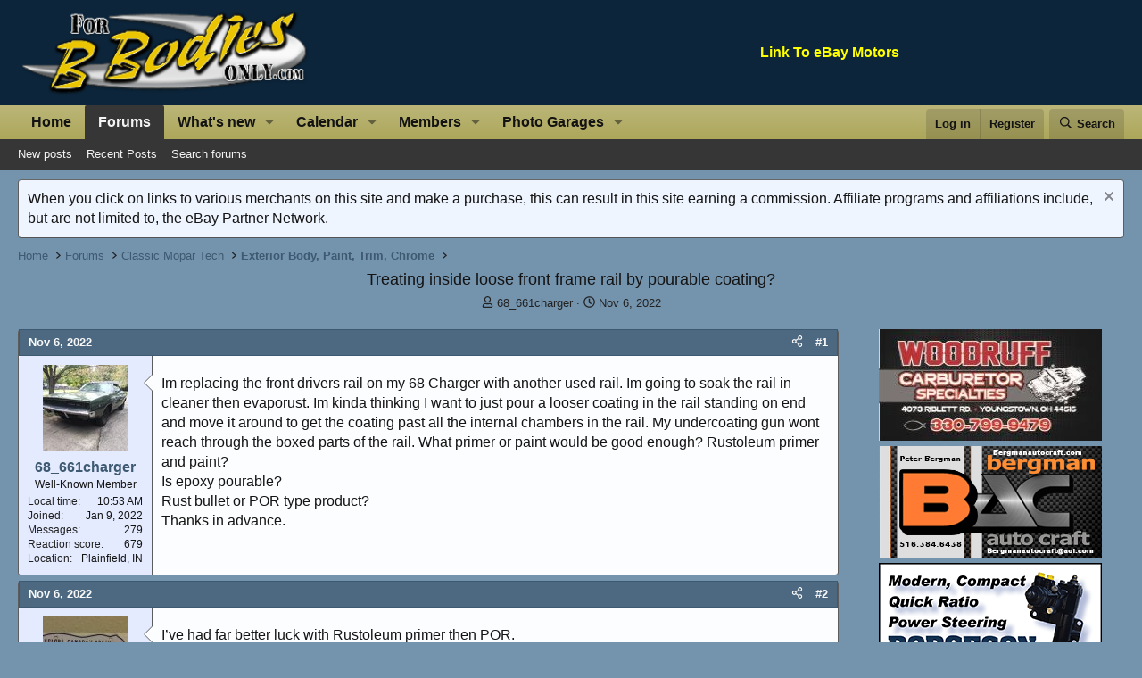

--- FILE ---
content_type: text/html; charset=utf-8
request_url: https://www.forbbodiesonly.com/moparforum/threads/treating-inside-loose-front-frame-rail-by-pourable-coating.256837/
body_size: 26324
content:
<!DOCTYPE html>
<html id="XF" lang="en-US" dir="LTR"
	data-xf="2.3"
	data-app="public"
	
	
	data-template="thread_view"
	data-container-key="node-19"
	data-content-key="thread-256837"
	data-logged-in="false"
	data-cookie-prefix="fbbo_"
	data-csrf="1768751632,72dc0858fb6d9440b56f1df1bca2729a"
	class="has-no-js template-thread_view"
	 data-run-jobs="">
<head>
	
	
	

	<meta charset="utf-8" />
	<title>Treating inside loose front frame rail by pourable coating? | For B Bodies Only Classic Mopar Forum</title>
	<link rel="manifest" href="/moparforum/webmanifest.php">

	<meta http-equiv="X-UA-Compatible" content="IE=Edge" />
	<meta name="viewport" content="width=device-width, initial-scale=1, viewport-fit=cover">
	

	
		<meta name="theme-color" content="#0c253b" />
	

	<meta name="apple-mobile-web-app-title" content="For B Bodies Only Classic Mopar Forum">
	
		<link rel="apple-touch-icon" href="/moparforum/styles/lvcmedia/logo.png" />
	

	
		
		<meta name="description" content="Im replacing the front drivers rail on my 68 Charger with another used rail. Im going to soak the rail in cleaner then evaporust. Im kinda thinking I want..." />
		<meta property="og:description" content="Im replacing the front drivers rail on my 68 Charger with another used rail. Im going to soak the rail in cleaner then evaporust. Im kinda thinking I want to just pour a looser coating in the rail standing on end and move it around to get the coating past all the internal chambers in the rail..." />
		<meta property="twitter:description" content="Im replacing the front drivers rail on my 68 Charger with another used rail. Im going to soak the rail in cleaner then evaporust. Im kinda thinking I want to just pour a looser coating in the rail..." />
	
	
		<meta property="og:url" content="https://www.forbbodiesonly.com/moparforum/threads/treating-inside-loose-front-frame-rail-by-pourable-coating.256837/" />
	
		<link rel="canonical" href="https://www.forbbodiesonly.com/moparforum/threads/treating-inside-loose-front-frame-rail-by-pourable-coating.256837/" />
	

	
		
	
	
	<meta property="og:site_name" content="For B Bodies Only Classic Mopar Forum" />


	
	
		
	
	
	<meta property="og:type" content="website" />


	
	
		
	
	
	
		<meta property="og:title" content="Treating inside loose front frame rail by pourable coating?" />
		<meta property="twitter:title" content="Treating inside loose front frame rail by pourable coating?" />
	


	
	
	
	
		
	
	
	
		<meta property="og:image" content="https://www.forbbodiesonly.com/moparforum/styles/lvcmedia/logo.png" />
		<meta property="twitter:image" content="https://www.forbbodiesonly.com/moparforum/styles/lvcmedia/logo.png" />
		<meta property="twitter:card" content="summary" />
	


	

	
	
	
	

	<link rel="stylesheet" href="/moparforum/css.php?css=public%3Anormalize.css%2Cpublic%3Afa.css%2Cpublic%3Acore.less%2Cpublic%3Aapp.less&amp;s=12&amp;l=1&amp;d=1768573343&amp;k=eee8e6ea8fc1ab9b62e7b81ba268e136001be153" />

	<link rel="stylesheet" href="/moparforum/css.php?css=public%3Amessage.less%2Cpublic%3Anf_giftupgrades.less%2Cpublic%3Anotices.less%2Cpublic%3Ashare_controls.less%2Cpublic%3Asiropu_ads_manager_ad.less%2Cpublic%3Astructured_list.less%2Cpublic%3Asv_contentratings.less%2Cpublic%3Aextra.less&amp;s=12&amp;l=1&amp;d=1768573343&amp;k=5413a99910797262905b37e4db12fe4043a2f6a9" />


	
		<script src="/moparforum/js/xf/preamble.min.js?_v=b3e96f78"></script>
	

	
	<script src="/moparforum/js/vendor/vendor-compiled.js?_v=b3e96f78" defer></script>
	<script src="/moparforum/js/xf/core-compiled.js?_v=b3e96f78" defer></script>

	<script>
	XF.samViewCountMethod = "view";
	XF.samServerTime = 1768751632;
	XF.samItem = ".samItem";
	XF.samCodeUnit = ".samCodeUnit";
	XF.samBannerUnit = ".samBannerUnit";
</script>


	<script>
		window.addEventListener('DOMContentLoaded', () => {
			setTimeout(() => {
				const adBlockAction = "backup";
				const supportUsTitle = "Please support us";
				const supportUsMessage = "Please support us by disabling AdBlocker on our website.";
				const supportRedirectUrl = "";
				const adBlockNotice = {
					element: '.p-body-content',
					method: 'prepend',
					content: "",
					interval: 0,
					views: 0
				};
				function getComputedStyle(element) {
					const computedStyle = window.getComputedStyle(element);
					return computedStyle.display;
				}
				function hasContentHeight(ad) {
					if (getComputedStyle(ad.parentNode) == 'none') {
						return false;
					}
					if (ad.querySelector('[data-xf-init="sam-lazy"]')) {
						return true;
					}
					const adminActions = ad.querySelector('.samAdminActions');
					const ignoreContent = ad.querySelector('.samIgnoreContent');
					const adsenseUnit = ad.querySelector('ins.adsbygoogle');
					const googleTagUnit = ad.querySelector('[id^="div-gpt-ad"]');
					let ignoredHeight = 0;
					if (adminActions) {
						ignoredHeight += adminActions.offsetHeight;
					}
					if (ignoreContent) {
						ignoredHeight += ignoreContent.offsetHeight;
					}
					if (adsenseUnit) {
						if (adsenseUnit[0].attributes['data-adsbygoogle-status'] === undefined) {
							return false;
						} else if (adsenseUnit.style.display == 'none') {
							return true;
						}
					} else if (googleTagUnit) {
						if (googleTagUnit.style.minHeight == '1px') {
							return false;
						}
					}
					return (ad.innerHeight - ignoredHeight) > 0;
				}
				function initDetection() {
					const adUnits = document.querySelectorAll(XF.samCodeUnit + ' ' + XF.samItem + ':not(.samLazyLoading)' + ',' + XF.samBannerUnit + ' ' + XF.samItem + ':not(.samLazyLoading)');
					if (adUnits.length) {
						document.querySelector('body').append(XF.createElementFromString('<div id="samDtcr" class="banner_728x90 ad-banner advertising ads samCodeUnit" />'));
						const divGpt = document.querySelectorAll('div[id^="div-gpt-"]');
						let elBlkd = 0;
						adUnits.forEach(item => {
							item.querySelectorAll('img:not([data-src])').forEach(img => {
								if (img.naturalWidth === 0 && img.naturalHeight === 0) {
									elBlkd++;
								}
							});
						});
						if (divGpt.length) {
							divGpt.forEach(item => {
								if (getComputedStyle(item) == 'none') {
									elBlkd++;
								}
							});
						}
						if (getComputedStyle(document.getElementById('samDtcr')) == 'none' || XF.samCoreLoaded === undefined || elBlkd > 0) {
							if (adBlockAction == 'backup' || adBlockAction == 'message') {
								   adUnits.forEach(item => {
										if (!(hasContentHeight(item) && item.querySelector('a img[data-src]'))) {
											 if (adBlockAction == 'backup') {
												  var backup = item.querySelector('.samBackup');
												  if (backup) {
													   const bkpImg = backup.querySelectorAll('img');
													  if (bkpImg.length) {
														  bkpImg.forEach(img => {
																img.setAttribute('src', img.dataset.src);
														  });
													  }
													  backup.style.display = 'block';
												  }
											 } else {
												const supportUs = XF.createElementFromString('<div class="samSupportUs">' + supportUsMessage + '</div>');
												item.prepend(supportUs);
											 }
										}
								   });
							  } else {
								   let adsBlocked = 0;
								   adUnits.forEach(item => {
										if (!hasContentHeight(item)) {
											 adsBlocked++;
										}
								   });
									const views = adBlockNotice.views;
									const canDisplayNotice = views && 0 > views || views == 0;
								   if (adsBlocked && canDisplayNotice) {
									   if (adBlockAction == 'notice') {
										   const dismissCookieTime = adBlockNotice.interval ? XF.Cookie.get('sam_notice_dismiss') : false;
										   if (dismissCookieTime && (Math.floor(Date.now() / 1000) - dismissCookieTime <= (adBlockNotice.interval * 60))) {
												return;
										   }
										   let content = supportUsMessage;
										   if (adBlockNotice.content) {
											   content = adBlockNotice.content;
										   }
										   const notice = XF.createElementFromString('<div id="samNotice"><a role="button" id="samDismiss">×</a><span>' + content + '</span></div>');
										   const container = document.querySelector(adBlockNotice.element);
										   if (adBlockNotice.method == 'prepend') {
											   container.prepend(notice);
										   } else {
											   container.append(notice);
										   }
										   notice.style.display = 'block';
										   document.querySelector('body').classList.add('samAdBlockDetected');
									   } else {
										   const pUrl = window.location.href;
										   const rUrl = supportRedirectUrl;
										   if (rUrl && pUrl.indexOf(rUrl) === -1) {
											   window.location.href = rUrl;
											   return;
										   }
										   XF.showOverlay(XF.getOverlayHtml({title: supportUsTitle, dismissible: false, html: '<div class="blockMessage">' + supportUsMessage + '</div>'}), {backdropClose: false, keyboard: false, escapeClose: false, className: 'samSupportUsOverlay'});
										   document.querySelector('head').append('<style>::-webkit-scrollbar{display: none;}</style>');
										   const overlay = document.querySelector('.samSupportUsOverlay');
										   overlay.style.backgroundColor = 'black';
										   overlay.style.display = 'block';
									   }
								   }
							  }
						 }
					}
				}
				initDetection();
			}, 1000);
			const dismiss = document.getElementById('samDismiss');
			if (dismiss) {
				XF.on(dismiss, 'click', () => {
					dismiss.closest('#samNotice').style.display = 'none';
					document.querySelector('body').classList.remove('samAdBlockDetected');
					XF.Cookie.set('sam_notice_dismiss', Math.floor(Date.now() / 1000));
				});
			}
		});
	</script>

<script>
	window.addEventListener('DOMContentLoaded', () => {
		var bkp = document.querySelectorAll('div[data-ba]');
		if (bkp) {
			bkp.forEach(item => {
				var ad = item;
				if (ad.querySelector('ins.adsbygoogle').style.display == 'none') {
					 XF.ajax('GET', XF.canonicalizeUrl('index.php?sam-item/' + ad.dataset.ba + '/get-backup'), {}, data => {
						 if (data.backup) {
							 ad.html(data.backup);
						 }
					 }, { skipDefault: true, global: false});
				}
			});
		}
		const advHere = document.querySelectorAll('.samAdvertiseHereLink');
		if (advHere) {
			advHere.forEach(item => {
				var unit = item.parentNode;
				if (unit.classList.contains('samCustomSize')) {
					unit.style.marginBottom = 20;
				}
			});
		}
		const ff = document.querySelectorAll('div[data-position="footer_fixed"] > div[data-cv="true"]');
		if (ff) {
			ff.forEach(item => {
				XF.trigger(item, 'adView');
			});
		}
	});
</script>
	
	

		
			
		

		
	



	<script>
		XF.ready(() =>
		{
			XF.extendObject(true, XF.config, {
				// 
				userId: 0,
				enablePush: false,
				pushAppServerKey: '',
				url: {
					fullBase: 'https://www.forbbodiesonly.com/moparforum/',
					basePath: '/moparforum/',
					css: '/moparforum/css.php?css=__SENTINEL__&s=12&l=1&d=1768573343',
					js: '/moparforum/js/__SENTINEL__?_v=b3e96f78',
					icon: '/moparforum/data/local/icons/__VARIANT__.svg?v=1768573299#__NAME__',
					iconInline: '/moparforum/styles/fa/__VARIANT__/__NAME__.svg?v=5.15.3',
					keepAlive: '/moparforum/login/keep-alive'
				},
				cookie: {
					path: '/',
					domain: '',
					prefix: 'fbbo_',
					secure: true,
					consentMode: 'disabled',
					consented: ["optional","_third_party"]
				},
				cacheKey: 'f3ed7234243583f554e27d349fe769c5',
				csrf: '1768751632,72dc0858fb6d9440b56f1df1bca2729a',
				js: {"\/moparforum\/js\/siropu\/am\/core.min.js?_v=b3e96f78":true,"\/moparforum\/js\/sv\/contentratings\/rate.min.js?_v=b3e96f78":true},
				fullJs: false,
				css: {"public:message.less":true,"public:nf_giftupgrades.less":true,"public:notices.less":true,"public:share_controls.less":true,"public:siropu_ads_manager_ad.less":true,"public:structured_list.less":true,"public:sv_contentratings.less":true,"public:extra.less":true},
				time: {
					now: 1768751632,
					today: 1768716000,
					todayDow: 0,
					tomorrow: 1768802400,
					yesterday: 1768629600,
					week: 1768197600,
					month: 1767247200,
					year: 1767247200
				},
				style: {
					light: '',
					dark: '',
					defaultColorScheme: 'light'
				},
				borderSizeFeature: '3px',
				fontAwesomeWeight: 'r',
				enableRtnProtect: true,
				
				enableFormSubmitSticky: true,
				imageOptimization: '0',
				imageOptimizationQuality: 0.85,
				uploadMaxFilesize: 20971520,
				uploadMaxWidth: 800,
				uploadMaxHeight: 600,
				allowedVideoExtensions: ["m4v","mov","mp4","mp4v","mpeg","mpg","ogv","webm"],
				allowedAudioExtensions: ["mp3","opus","ogg","wav"],
				shortcodeToEmoji: true,
				visitorCounts: {
					conversations_unread: '0',
					alerts_unviewed: '0',
					total_unread: '0',
					title_count: true,
					icon_indicator: true
				},
				jsMt: {"xf\/action.js":"4a59ed5e","xf\/embed.js":"776ad4ca","xf\/form.js":"4a59ed5e","xf\/structure.js":"4a59ed5e","xf\/tooltip.js":"4a59ed5e"},
				jsState: {},
				publicMetadataLogoUrl: 'https://www.forbbodiesonly.com/moparforum/styles/lvcmedia/logo.png',
				publicPushBadgeUrl: 'https://www.forbbodiesonly.com/moparforum/styles/default/xenforo/bell.png'
			})

			XF.extendObject(XF.phrases, {
				// 
"time.day": "{count} day",
"time.days": "{count} days",
"time.hour": "{count} hour",
"time.hours": "{count} hours",
"time.minute": "{count} minute",
"time.minutes": "{count} minutes",
"time.month": "{count} month",
"time.months": "{count} months",
"time.second": "{count} second",
"time.seconds": "{count} seconds",
"time.week": "time.week",
"time.weeks": "{count} weeks",
"time.year": "{count} year",
"time.years": "{count} years",
				date_x_at_time_y:     "{date} at {time}",
				day_x_at_time_y:      "{day} at {time}",
				yesterday_at_x:       "Yesterday at {time}",
				x_minutes_ago:        "{minutes} minutes ago",
				one_minute_ago:       "1 minute ago",
				a_moment_ago:         "A moment ago",
				today_at_x:           "Today at {time}",
				in_a_moment:          "In a moment",
				in_a_minute:          "In a minute",
				in_x_minutes:         "In {minutes} minutes",
				later_today_at_x:     "Later today at {time}",
				tomorrow_at_x:        "Tomorrow at {time}",
				short_date_x_minutes: "{minutes}m",
				short_date_x_hours:   "{hours}h",
				short_date_x_days:    "{days}d",

				day0: "Sunday",
				day1: "Monday",
				day2: "Tuesday",
				day3: "Wednesday",
				day4: "Thursday",
				day5: "Friday",
				day6: "Saturday",

				dayShort0: "Sun",
				dayShort1: "Mon",
				dayShort2: "Tue",
				dayShort3: "Wed",
				dayShort4: "Thu",
				dayShort5: "Fri",
				dayShort6: "Sat",

				month0: "January",
				month1: "February",
				month2: "March",
				month3: "April",
				month4: "May",
				month5: "June",
				month6: "July",
				month7: "August",
				month8: "September",
				month9: "October",
				month10: "November",
				month11: "December",
	nf_calendar_today:	"Today",
	nf_calendar_month:	"Month",
	nf_calendar_week:	"Week",
	nf_calendar_day:	"Day",
	nf_calendar_list:	"List",
	nf_calendar_schedule:	"Schedule",

	nf_calendar_switch_to_list: "Switch to list",
	nf_calendar_all_day: "All day",
	nf_calendar_week_number_title: "W",
	nf_calendar_event_limit_text: "more",

				active_user_changed_reload_page: "The active user has changed. Reload the page for the latest version.",
				server_did_not_respond_in_time_try_again: "The server did not respond in time. Please try again.",
				oops_we_ran_into_some_problems: "Oops! We ran into some problems.",
				oops_we_ran_into_some_problems_more_details_console: "Oops! We ran into some problems. Please try again later. More error details may be in the browser console.",
				file_too_large_to_upload: "The file is too large to be uploaded.",
				uploaded_file_is_too_large_for_server_to_process: "The uploaded file is too large for the server to process.",
				files_being_uploaded_are_you_sure: "Files are still being uploaded. Are you sure you want to submit this form?",
				attach: "Add Photos",
				rich_text_box: "Rich text box",
				close: "Close",
				link_copied_to_clipboard: "Link copied to clipboard.",
				text_copied_to_clipboard: "Text copied to clipboard.",
				loading: "Loading…",
				you_have_exceeded_maximum_number_of_selectable_items: "You have exceeded the maximum number of selectable items.",

				processing: "Processing",
				'processing...': "Processing…",

				showing_x_of_y_items: "Showing {count} of {total} items",
				showing_all_items: "Showing all items",
				no_items_to_display: "No items to display",

				number_button_up: "Increase",
				number_button_down: "Decrease",

				push_enable_notification_title: "Push notifications enabled successfully at For B Bodies Only Classic Mopar Forum",
				push_enable_notification_body: "Thank you for enabling push notifications!",

				pull_down_to_refresh: "Pull down to refresh",
				release_to_refresh: "Release to refresh",
				refreshing: "Refreshing…"
			})
		})
	</script>

	<script src="/moparforum/js/siropu/am/core.min.js?_v=b3e96f78" defer></script>
<script src="/moparforum/js/sv/contentratings/rate.min.js?_v=b3e96f78" defer></script>
<script>
XF.ready(() =>
{

var SV = window.SV || {};
SV.extendObject = SV.extendObject || XF.extendObject || jQuery.extend;
SV.extendObject(XF.config, {
	contentrating : {
		tooltipDelay: 400,
		menuDelay: 100,
	}
});

})
</script>


	<script type="text/javascript">
		var vglnk = { key: "ac712ab515bed570ccd30265c6785a84" };
		(function(d, t) {
			var s = d.createElement(t);
			s.type = "text/javascript";
			s.async = true;
			s.src = "//cdn.viglink.com/api/vglnk.js";
			var r = d.getElementsByTagName(t)[0];
			r.parentNode.insertBefore(s, r);
		}(document, "script"));
		
		
	</script>





	

	
	<script async src="https://www.googletagmanager.com/gtag/js?id=UA-1975584-6"></script>
	<script>
		window.dataLayer = window.dataLayer || [];
		function gtag(){dataLayer.push(arguments);}
		gtag('js', new Date());
		gtag('config', 'UA-1975584-6', {
			// 
			
			
		});
	</script>

	


	

		
			
		

		
	


</head>
<body data-template="thread_view">

	

		
			
		

		
	


	

		
			
		

		
	


<div class="p-pageWrapper" id="top">

	

	<header class="p-header" id="header">
		<div class="p-header-inner">
			<div class="p-header-content">
				<div class="p-header-logo p-header-logo--image">
					<a href="/moparforum/">
						

	

	
		
		

		
	

	

	<picture data-variations="{&quot;default&quot;:{&quot;1&quot;:&quot;\/moparforum\/styles\/lvcmedia\/logo.png&quot;,&quot;2&quot;:null}}">
		
		
		

		

		<img src="/moparforum/styles/lvcmedia/logo.png"  width="329" height="100" alt="For B Bodies Only Classic Mopar Forum"  />
	</picture>


					</a>
				</div>

				 <div class="samLinkUnit samAlignCenter" data-position="container_header"> <div class="samItem" data-xf-init="sam-item" data-id="56" data-cv="true" data-cc="true" style="font-weight: bold; color: yellow"> <a  href="https://bit.ly/3yxxIVd" target="_blank" rel="nofollow">Link To eBay Motors</a> </div> </div> 

			</div>
		</div>
	</header>

	
	

	
		<div class="p-navSticky p-navSticky--primary" data-xf-init="sticky-header">
			
		<nav class="p-nav">
			<div class="p-nav-inner">
				<button type="button" class="button button--plain p-nav-menuTrigger" data-xf-click="off-canvas" data-menu=".js-headerOffCanvasMenu" tabindex="0" aria-label="Menu"><span class="button-text">
					<i aria-hidden="true"></i>
				</span></button>

				<div class="p-nav-smallLogo">
					<a href="/moparforum/">
						

	

	
		
		

		
	

	

	<picture data-variations="{&quot;default&quot;:{&quot;1&quot;:&quot;\/moparforum\/styles\/lvcmedia\/logo.png&quot;,&quot;2&quot;:null}}">
		
		
		

		

		<img src="/moparforum/styles/lvcmedia/logo.png"  width="329" height="100" alt="For B Bodies Only Classic Mopar Forum"  />
	</picture>


					</a>
				</div>

				<div class="p-nav-scroller hScroller" data-xf-init="h-scroller" data-auto-scroll=".p-navEl.is-selected">
					<div class="hScroller-scroll">
						<ul class="p-nav-list js-offCanvasNavSource">
							
								<li>
									
	<div class="p-navEl " >
	

		
	
	<a href="https://www.forbbodiesonly.com/"
	class="p-navEl-link "
	
	data-xf-key="1"
	data-nav-id="home">Home</a>


		

		
	
	</div>

								</li>
							
								<li>
									
	<div class="p-navEl is-selected" data-has-children="true">
	

		
	
	<a href="/moparforum/"
	class="p-navEl-link p-navEl-link--splitMenu "
	
	
	data-nav-id="forums">Forums</a>


		<a data-xf-key="2"
			data-xf-click="menu"
			data-menu-pos-ref="< .p-navEl"
			class="p-navEl-splitTrigger"
			role="button"
			tabindex="0"
			aria-label="Toggle expanded"
			aria-expanded="false"
			aria-haspopup="true"></a>

		
	
		<div class="menu menu--structural" data-menu="menu" aria-hidden="true">
			<div class="menu-content">
				
					
	
	
	<a href="/moparforum/whats-new/posts/"
	class="menu-linkRow u-indentDepth0 js-offCanvasCopy "
	
	
	data-nav-id="newPosts">New posts</a>

	

				
					
	
	
	<a href="/moparforum/whats-new/posts/?skip=1"
	class="menu-linkRow u-indentDepth0 js-offCanvasCopy "
	
	
	data-nav-id="recent_posts">Recent Posts</a>

	

				
					
	
	
	<a href="/moparforum/search/?type=post"
	class="menu-linkRow u-indentDepth0 js-offCanvasCopy "
	
	
	data-nav-id="searchForums">Search forums</a>

	

				
			</div>
		</div>
	
	</div>

								</li>
							
								<li>
									
	<div class="p-navEl " data-has-children="true">
	

		
	
	<a href="/moparforum/whats-new/posts/"
	class="p-navEl-link p-navEl-link--splitMenu "
	
	
	data-nav-id="whatsNew">What's new</a>


		<a data-xf-key="3"
			data-xf-click="menu"
			data-menu-pos-ref="< .p-navEl"
			class="p-navEl-splitTrigger"
			role="button"
			tabindex="0"
			aria-label="Toggle expanded"
			aria-expanded="false"
			aria-haspopup="true"></a>

		
	
		<div class="menu menu--structural" data-menu="menu" aria-hidden="true">
			<div class="menu-content">
				
					
	
	
	<a href="/moparforum/featured/"
	class="menu-linkRow u-indentDepth0 js-offCanvasCopy "
	
	
	data-nav-id="featured">Featured content</a>

	

				
					
	
	
	<a href="/moparforum/whats-new/posts/"
	class="menu-linkRow u-indentDepth0 js-offCanvasCopy "
	
	
	data-nav-id="whatsNewPosts">New posts</a>

	

				
					
	
	
	<a href="/moparforum/whats-new/posts/?skip=1"
	class="menu-linkRow u-indentDepth0 js-offCanvasCopy "
	
	
	data-nav-id="recentposts">Recent Posts</a>

	

				
					
	
	
	<a href="/moparforum/whats-new/calendar-events/"
	class="menu-linkRow u-indentDepth0 js-offCanvasCopy "
	 rel="nofollow"
	
	data-nav-id="nfNewCalEvents">New calendar events</a>

	

				
					
	
	
	<a href="/moparforum/whats-new/profile-posts/"
	class="menu-linkRow u-indentDepth0 js-offCanvasCopy "
	 rel="nofollow"
	
	data-nav-id="whatsNewProfilePosts">New profile posts</a>

	

				
					
	
	
	<a href="/moparforum/whats-new/latest-activity"
	class="menu-linkRow u-indentDepth0 js-offCanvasCopy "
	 rel="nofollow"
	
	data-nav-id="latestActivity">Latest activity</a>

	

				
					
	
	
	<a href="/moparforum/whats-new/showcase-items/"
	class="menu-linkRow u-indentDepth0 js-offCanvasCopy "
	 rel="nofollow"
	
	data-nav-id="xaScWhatsNewNewShowcaseItems">New showcase items</a>

	

				
			</div>
		</div>
	
	</div>

								</li>
							
								<li>
									
	<div class="p-navEl " data-has-children="true">
	

		
	
	<a href="/moparforum/events/"
	class="p-navEl-link p-navEl-link--splitMenu "
	
	
	data-nav-id="nfCalendar">Calendar</a>


		<a data-xf-key="4"
			data-xf-click="menu"
			data-menu-pos-ref="< .p-navEl"
			class="p-navEl-splitTrigger"
			role="button"
			tabindex="0"
			aria-label="Toggle expanded"
			aria-expanded="false"
			aria-haspopup="true"></a>

		
	
		<div class="menu menu--structural" data-menu="menu" aria-hidden="true">
			<div class="menu-content">
				
					
	
	
	<a href="/moparforum/whats-new/calendar-events/"
	class="menu-linkRow u-indentDepth0 js-offCanvasCopy "
	 rel="nofollow"
	
	data-nav-id="nfCalendarNewEvents">New events</a>

	

				
			</div>
		</div>
	
	</div>

								</li>
							
								<li>
									
	<div class="p-navEl " data-has-children="true">
	

		
	
	<a href="/moparforum/members/"
	class="p-navEl-link p-navEl-link--splitMenu "
	
	
	data-nav-id="members">Members</a>


		<a data-xf-key="5"
			data-xf-click="menu"
			data-menu-pos-ref="< .p-navEl"
			class="p-navEl-splitTrigger"
			role="button"
			tabindex="0"
			aria-label="Toggle expanded"
			aria-expanded="false"
			aria-haspopup="true"></a>

		
	
		<div class="menu menu--structural" data-menu="menu" aria-hidden="true">
			<div class="menu-content">
				
					
	
	
	<a href="/moparforum/online/"
	class="menu-linkRow u-indentDepth0 js-offCanvasCopy "
	
	
	data-nav-id="currentVisitors">Current visitors</a>

	

				
					
	
	
	<a href="/moparforum/whats-new/profile-posts/"
	class="menu-linkRow u-indentDepth0 js-offCanvasCopy "
	 rel="nofollow"
	
	data-nav-id="newProfilePosts">New profile posts</a>

	

				
					
	
	
	<a href="/moparforum/search/?type=profile_post"
	class="menu-linkRow u-indentDepth0 js-offCanvasCopy "
	
	
	data-nav-id="searchProfilePosts">Search profile posts</a>

	

				
			</div>
		</div>
	
	</div>

								</li>
							
								<li>
									
	<div class="p-navEl " data-has-children="true">
	

		
	
	<a href="/moparforum/showcase/"
	class="p-navEl-link p-navEl-link--splitMenu "
	
	
	data-nav-id="xa_showcase">Photo Garages</a>


		<a data-xf-key="6"
			data-xf-click="menu"
			data-menu-pos-ref="< .p-navEl"
			class="p-navEl-splitTrigger"
			role="button"
			tabindex="0"
			aria-label="Toggle expanded"
			aria-expanded="false"
			aria-haspopup="true"></a>

		
	
		<div class="menu menu--structural" data-menu="menu" aria-hidden="true">
			<div class="menu-content">
				
					
	
	
	<a href="/moparforum/whats-new/showcase-items/"
	class="menu-linkRow u-indentDepth0 js-offCanvasCopy "
	 rel="nofollow"
	
	data-nav-id="xa_scNewItems">New items</a>

	

				
					
	
	
	<a href="/moparforum/whats-new/showcase-comments/"
	class="menu-linkRow u-indentDepth0 js-offCanvasCopy "
	 rel="nofollow"
	
	data-nav-id="xa_scNewComments">New comments</a>

	

				
					
	
	
	<a href="/moparforum/showcase/latest-reviews"
	class="menu-linkRow u-indentDepth0 js-offCanvasCopy "
	
	
	data-nav-id="xa_scLatestContent">Latest content</a>

	
		
			
	
	
	<a href="/moparforum/showcase/latest-reviews"
	class="menu-linkRow u-indentDepth1 js-offCanvasCopy "
	 rel="nofollow"
	
	data-nav-id="xa_scLlatestReviews">Latest reviews</a>

	

		
			
	
	
	<a href="/moparforum/showcase/latest-updates"
	class="menu-linkRow u-indentDepth1 js-offCanvasCopy "
	 rel="nofollow"
	
	data-nav-id="xa_scLlatestUpdates">Latest updates</a>

	

		
		
			<hr class="menu-separator" />
		
	

				
					
	
	
	<a href="/moparforum/showcase/authors/"
	class="menu-linkRow u-indentDepth0 js-offCanvasCopy "
	 rel="nofollow"
	
	data-nav-id="xa_scAuthorList">Author list</a>

	

				
					
	
	
	<a href="/moparforum/showcase/series/"
	class="menu-linkRow u-indentDepth0 js-offCanvasCopy "
	
	
	data-nav-id="xa_scSeries">Series list</a>

	

				
					
	
	
	<a href="/moparforum/search/?type=sc_item"
	class="menu-linkRow u-indentDepth0 js-offCanvasCopy "
	
	
	data-nav-id="xa_scSearchItems">Search showcase</a>

	

				
			</div>
		</div>
	
	</div>

								</li>
							
						</ul>
					</div>
				</div>

				<div class="p-nav-opposite">
					<div class="p-navgroup p-account p-navgroup--guest">
						
							<a href="/moparforum/login/" class="p-navgroup-link p-navgroup-link--textual p-navgroup-link--logIn"
								data-xf-click="overlay" data-follow-redirects="on">
								<span class="p-navgroup-linkText">Log in</span>
							</a>
							
								<a href="/moparforum/login/register" class="p-navgroup-link p-navgroup-link--textual p-navgroup-link--register"
									data-xf-click="overlay" data-follow-redirects="on">
									<span class="p-navgroup-linkText">Register</span>
								</a>
							
						
					</div>

					<div class="p-navgroup p-discovery">
						<a href="/moparforum/whats-new/"
							class="p-navgroup-link p-navgroup-link--iconic p-navgroup-link--whatsnew"
							aria-label="What&#039;s new"
							title="What&#039;s new">
							<i aria-hidden="true"></i>
							<span class="p-navgroup-linkText">What's new</span>
						</a>

						
							<a href="/moparforum/search/"
								class="p-navgroup-link p-navgroup-link--iconic p-navgroup-link--search"
								data-xf-click="menu"
								data-xf-key="/"
								aria-label="Search"
								aria-expanded="false"
								aria-haspopup="true"
								title="Search">
								<i aria-hidden="true"></i>
								<span class="p-navgroup-linkText">Search</span>
							</a>
							<div class="menu menu--structural menu--wide" data-menu="menu" aria-hidden="true">
								<form action="/moparforum/search/search" method="post"
									class="menu-content"
									data-xf-init="quick-search">

									<h3 class="menu-header">Search</h3>
									
									<div class="menu-row">
										
											<div class="inputGroup inputGroup--joined">
												<input type="text" class="input" name="keywords" data-acurl="/moparforum/search/auto-complete" placeholder="Search…" aria-label="Search" data-menu-autofocus="true" />
												
			<select name="constraints" class="js-quickSearch-constraint input" aria-label="Search within">
				<option value="">Everywhere</option>
<option value="{&quot;search_type&quot;:&quot;post&quot;}">Threads</option>
<option value="{&quot;search_type&quot;:&quot;post&quot;,&quot;c&quot;:{&quot;nodes&quot;:[19],&quot;child_nodes&quot;:1}}">This forum</option>
<option value="{&quot;search_type&quot;:&quot;post&quot;,&quot;c&quot;:{&quot;thread&quot;:256837}}">This thread</option>

			</select>
		
											</div>
										
									</div>

									
									<div class="menu-row">
										<label class="iconic"><input type="checkbox"  name="c[title_only]" value="1" /><i aria-hidden="true"></i><span class="iconic-label">Search titles only

													
													<span tabindex="0" role="button"
														data-xf-init="tooltip" data-trigger="hover focus click" title="Tags will also be searched in content where tags are supported">

														<i class="fa--xf far fa-question-circle  u-muted u-smaller"><svg xmlns="http://www.w3.org/2000/svg" role="img" ><title>Note</title><use href="/moparforum/data/local/icons/regular.svg?v=1768573299#question-circle"></use></svg></i>
													</span></span></label>

									</div>
									
									<div class="menu-row">
										<div class="inputGroup">
											<span class="inputGroup-text" id="ctrl_search_menu_by_member">By:</span>
											<input type="text" class="input" name="c[users]" data-xf-init="auto-complete" placeholder="Member" aria-labelledby="ctrl_search_menu_by_member" />
										</div>
									</div>
									

	
	

<div class="menu-footer">
									<span class="menu-footer-controls">
										<button type="submit" class="button button--icon button--icon--search button--primary"><i class="fa--xf far fa-search "><svg xmlns="http://www.w3.org/2000/svg" role="img" aria-hidden="true" ><use href="/moparforum/data/local/icons/regular.svg?v=1768573299#search"></use></svg></i><span class="button-text">Search</span></button>
										<button type="submit" class="button " name="from_search_menu"><span class="button-text">Advanced search…</span></button>
									</span>
									</div>

									<input type="hidden" name="_xfToken" value="1768751632,72dc0858fb6d9440b56f1df1bca2729a" />
								</form>
							</div>
						
					</div>
				</div>
			</div>
		</nav>
	
		</div>
		
		
			<div class="p-sectionLinks">
				<div class="p-sectionLinks-inner hScroller" data-xf-init="h-scroller">
					<div class="hScroller-scroll">
						<ul class="p-sectionLinks-list">
							
								<li>
									
	<div class="p-navEl " >
	

		
	
	<a href="/moparforum/whats-new/posts/"
	class="p-navEl-link "
	
	data-xf-key="alt+1"
	data-nav-id="newPosts">New posts</a>


		

		
	
	</div>

								</li>
							
								<li>
									
	<div class="p-navEl " >
	

		
	
	<a href="/moparforum/whats-new/posts/?skip=1"
	class="p-navEl-link "
	
	data-xf-key="alt+2"
	data-nav-id="recent_posts">Recent Posts</a>


		

		
	
	</div>

								</li>
							
								<li>
									
	<div class="p-navEl " >
	

		
	
	<a href="/moparforum/search/?type=post"
	class="p-navEl-link "
	
	data-xf-key="alt+3"
	data-nav-id="searchForums">Search forums</a>


		

		
	
	</div>

								</li>
							
						</ul>
					</div>
				</div>
			</div>
			
	
		

	<div class="offCanvasMenu offCanvasMenu--nav js-headerOffCanvasMenu" data-menu="menu" aria-hidden="true" data-ocm-builder="navigation">
		<div class="offCanvasMenu-backdrop" data-menu-close="true"></div>
		<div class="offCanvasMenu-content">
			<div class="offCanvasMenu-header">
				Menu
				<a class="offCanvasMenu-closer" data-menu-close="true" role="button" tabindex="0" aria-label="Close"></a>
			</div>
			
				<div class="p-offCanvasRegisterLink">
					<div class="offCanvasMenu-linkHolder">
						<a href="/moparforum/login/" class="offCanvasMenu-link" data-xf-click="overlay" data-menu-close="true">
							Log in
						</a>
					</div>
					<hr class="offCanvasMenu-separator" />
					
						<div class="offCanvasMenu-linkHolder">
							<a href="/moparforum/login/register" class="offCanvasMenu-link" data-xf-click="overlay" data-menu-close="true">
								Register
							</a>
						</div>
						<hr class="offCanvasMenu-separator" />
					
				</div>
			
			<div class="js-offCanvasNavTarget"></div>
			<div class="offCanvasMenu-installBanner js-installPromptContainer" style="display: none;" data-xf-init="install-prompt">
				<div class="offCanvasMenu-installBanner-header">Install the app</div>
				<button type="button" class="button js-installPromptButton"><span class="button-text">Install</span></button>
				<template class="js-installTemplateIOS">
					<div class="js-installTemplateContent">
						<div class="overlay-title">How to install the app on iOS</div>
						<div class="block-body">
							<div class="block-row">
								<p>
									Follow along with the video below to see how to install our site as a web app on your home screen.
								</p>
								<p style="text-align: center">
									<video src="/moparforum/styles/default/xenforo/add_to_home.mp4"
										width="280" height="480" autoplay loop muted playsinline></video>
								</p>
								<p>
									<small><strong>Note:</strong> This feature may not be available in some browsers.</small>
								</p>
							</div>
						</div>
					</div>
				</template>
			</div>
		</div>
	</div>

	<div class="p-body">
		



	

<div class="p-body-inner margin-add">











	

			<!--XF:EXTRA_OUTPUT-->


			
				
	
		
		

		<ul class="notices notices--block  js-notices"
			data-xf-init="notices"
			data-type="block"
			data-scroll-interval="6">

			
				
	<li class="notice js-notice notice--primary"
		data-notice-id="3"
		data-delay-duration="0"
		data-display-duration="0"
		data-auto-dismiss="1"
		data-visibility="">

		
		<div class="notice-content">
			
				<a href="/moparforum/account/dismiss-notice?notice_id=3" class="notice-dismiss js-noticeDismiss" data-xf-init="tooltip" title="Dismiss notice"></a>
			
			When you click on links to various merchants on this site and make a purchase, this can result in this site earning a commission. Affiliate programs and affiliations include, but are not limited to, the eBay Partner Network.
		</div>
	</li>

			
		</ul>
	

			

			

			
	

		
			
		

		
	


			
	
		<ul class="p-breadcrumbs "
			itemscope itemtype="https://schema.org/BreadcrumbList">
			
				

				
				

				
					
					
	<li itemprop="itemListElement" itemscope itemtype="https://schema.org/ListItem">
		<a href="https://www.forbbodiesonly.com/" itemprop="item">
			<span itemprop="name">Home</span>
		</a>
		<meta itemprop="position" content="1" />
	</li>

				

				
					
					
	<li itemprop="itemListElement" itemscope itemtype="https://schema.org/ListItem">
		<a href="/moparforum/" itemprop="item">
			<span itemprop="name">Forums</span>
		</a>
		<meta itemprop="position" content="2" />
	</li>

				
				
					
					
	<li itemprop="itemListElement" itemscope itemtype="https://schema.org/ListItem">
		<a href="/moparforum/#classic-mopar-tech.17" itemprop="item">
			<span itemprop="name">Classic Mopar Tech</span>
		</a>
		<meta itemprop="position" content="3" />
	</li>

				
					
					
	<li itemprop="itemListElement" itemscope itemtype="https://schema.org/ListItem">
		<a href="/moparforum/forums/exterior-body-paint-trim-chrome.19/" itemprop="item">
			<span itemprop="name">Exterior Body, Paint, Trim, Chrome</span>
		</a>
		<meta itemprop="position" content="4" />
	</li>

				
			
		</ul>
	

			
	

		
			
		

		
	



			
	<noscript class="js-jsWarning"><div class="blockMessage blockMessage--important blockMessage--iconic u-noJsOnly">JavaScript is disabled. For a better experience, please enable JavaScript in your browser before proceeding.</div></noscript>

			
	<div class="blockMessage blockMessage--important blockMessage--iconic js-browserWarning" style="display: none">You are using an out of date browser. It  may not display this or other websites correctly.<br />You should upgrade or use an <a href="https://www.google.com/chrome/" target="_blank" rel="noopener">alternative browser</a>.</div>


			
				<div class="p-body-header">
					
						
							<div class="p-title ">
								
									
										<h1 class="p-title-value">Treating inside loose front frame rail by pourable coating?</h1>
									
									
								
							</div>
						

						
							<div class="p-description">
	<ul class="listInline listInline--bullet">
		<li>
			<i class="fa--xf far fa-user "><svg xmlns="http://www.w3.org/2000/svg" role="img" ><title>Thread starter</title><use href="/moparforum/data/local/icons/regular.svg?v=1768573299#user"></use></svg></i>
			<span class="u-srOnly">Thread starter</span>

			<a href="/moparforum/members/68_661charger.38106/" class="username  u-concealed" dir="auto" data-user-id="38106" data-xf-init="member-tooltip">68_661charger</a>
		</li>
		<li>
			<i class="fa--xf far fa-clock "><svg xmlns="http://www.w3.org/2000/svg" role="img" ><title>Start date</title><use href="/moparforum/data/local/icons/regular.svg?v=1768573299#clock"></use></svg></i>
			<span class="u-srOnly">Start date</span>

			<a href="/moparforum/threads/treating-inside-loose-front-frame-rail-by-pourable-coating.256837/" class="u-concealed"><time  class="u-dt" dir="auto" datetime="2022-11-06T14:06:53-0600" data-timestamp="1667765213" data-date="Nov 6, 2022" data-time="2:06 PM" data-short="Nov &#039;22" title="Nov 6, 2022 at 2:06 PM">Nov 6, 2022</time></a>
		</li>
		
		
	</ul>
</div>
						
					
				</div>
			

			<div class="p-body-main p-body-main--withSidebar ">
				
				<div class="p-body-contentCol"></div>
				
					<div class="p-body-sidebarCol"></div>
				

				

				<div class="p-body-content">
					
	

		
			
		

		
	


					<div class="p-body-pageContent">










	
	
	
		
	
	
	


	
	
	
		
	
	
	


	
	
		
	
	
	


	
	



	






	
	










	

	
		
	







 <div class="samCodeUnit samAlignCenter" data-position="thread_view_above_messages"> <div class="samItem" data-xf-init="sam-item" data-id="34" data-cv="true" data-cc="true"> <!-- FBBO Forumhome 728x90 --> <ins class="adsbygoogle"
     style="display:inline-block;width:728px;height:90px"
     data-ad-client="ca-pub-3042325074448681"
     data-ad-slot="9953925326"></ins> <script> (adsbygoogle = window.adsbygoogle || []).push({}); </script> </div> </div> 










	

		
			
		

		
	



	

		
			
		

		
	



<div class="block block--messages" data-xf-init="" data-type="post" data-href="/moparforum/inline-mod/" data-search-target="*">

	<span class="u-anchorTarget" id="posts"></span>

	
		
	

	

	<div class="block-outer"></div>

	

	
		
	<div class="block-outer js-threadStatusField"></div>

	

	<div class="block-container lbContainer"
		data-xf-init="lightbox select-to-quote"
		data-message-selector=".js-post"
		data-lb-id="thread-256837"
		data-lb-universal="0">

		<div class="block-body js-replyNewMessageContainer">
			
				


	

		
			
		

		
	



					

					
						

	
	


	

	
	<article class="message message--post js-post js-inlineModContainer   "
		data-author="68_661charger"
		data-content="post-912381529"
		id="js-post-912381529"
		>

		

		<span class="u-anchorTarget" id="post-912381529"></span>
							
								

	

	<header class="message-attribution message-attribution--split">
		<ul class="message-attribution-main listInline ">
			
			
			<li class="u-concealed">
				<a href="/moparforum/threads/treating-inside-loose-front-frame-rail-by-pourable-coating.256837/post-912381529" rel="nofollow" >
					<time  class="u-dt" dir="auto" datetime="2022-11-06T14:06:53-0600" data-timestamp="1667765213" data-date="Nov 6, 2022" data-time="2:06 PM" data-short="Nov &#039;22" title="Nov 6, 2022 at 2:06 PM">Nov 6, 2022</time>
				</a>
			</li>
			
		</ul>

		<ul class="message-attribution-opposite message-attribution-opposite--list ">
			
			<li>
				<a href="/moparforum/threads/treating-inside-loose-front-frame-rail-by-pourable-coating.256837/post-912381529"
					class="message-attribution-gadget"
					data-xf-init="share-tooltip"
					data-href="/moparforum/posts/912381529/share"
					aria-label="Share"
					rel="nofollow">
					<i class="fa--xf far fa-share-alt "><svg xmlns="http://www.w3.org/2000/svg" role="img" aria-hidden="true" ><use href="/moparforum/data/local/icons/regular.svg?v=1768573299#share-alt"></use></svg></i>
				</a>
			</li>
			
				<li class="u-hidden js-embedCopy">
					
	<a href="javascript:"
		data-xf-init="copy-to-clipboard"
		data-copy-text="&lt;div class=&quot;js-xf-embed&quot; data-url=&quot;https://www.forbbodiesonly.com/moparforum&quot; data-content=&quot;post-912381529&quot;&gt;&lt;/div&gt;&lt;script defer src=&quot;https://www.forbbodiesonly.com/moparforum/js/xf/external_embed.js?_v=b3e96f78&quot;&gt;&lt;/script&gt;"
		data-success="Embed code HTML copied to clipboard."
		class="">
		<i class="fa--xf far fa-code "><svg xmlns="http://www.w3.org/2000/svg" role="img" aria-hidden="true" ><use href="/moparforum/data/local/icons/regular.svg?v=1768573299#code"></use></svg></i>
	</a>

				</li>
			
			
			
				<li>
					<a href="/moparforum/threads/treating-inside-loose-front-frame-rail-by-pourable-coating.256837/post-912381529" rel="nofollow">
						#1
					</a>
				</li>
			
		</ul>
	</header>

							


		
			<div class="message-inner">
				
					<div class="message-cell message-cell--user">
						

	<section class="message-user"
		
		
		>

		

		<div class="message-avatar ">
			<div class="message-avatar-wrapper">


				<a href="/moparforum/members/68_661charger.38106/" class="avatar avatar--m" data-user-id="38106" data-xf-init="member-tooltip">
			<img src="/moparforum/data/avatars/m/38/38106.jpg?1642611049" srcset="/moparforum/data/avatars/l/38/38106.jpg?1642611049 2x" alt="68_661charger" class="avatar-u38106-m" width="96" height="96" loading="lazy" /> 
		</a>
				


			</div>
		</div>
		<div class="message-userDetails">
			<h4 class="message-name"><a href="/moparforum/members/68_661charger.38106/" class="username " dir="auto" data-user-id="38106" data-xf-init="member-tooltip">68_661charger</a></h4>
			<h5 class="userTitle message-userTitle" dir="auto">Well-Known Member</h5>
			

		</div>
    

		
			
			
				<div class="message-userExtras">
				
					
						
	<dl class="pairs pairs--justified">
		<dt>Local time</dt>
		<dd>10:53 AM</dd>
	</dl>
		
					
					
						<dl class="pairs pairs--justified">
							<dt>Joined</dt>
							<dd>Jan 9, 2022</dd>
						</dl>
					
					
						<dl class="pairs pairs--justified">
							<dt>Messages</dt>
							<dd>279</dd>
						</dl>
					
					
					
						<dl class="pairs pairs--justified">
							<dt>Reaction score</dt>
							<dd>679</dd>
						</dl>
					


					
					
					
	
						<dl class="pairs pairs--justified">
							<dt>Location</dt>
							<dd>
								
									<a href="/moparforum/misc/location-info?location=Plainfield%2C+IN" rel="nofollow noreferrer" target="_blank" class="u-concealed">Plainfield, IN</a>
								
							</dd>
						</dl>
					

					
	

					
				
				</div>
			
		
		
    


<span class="message-userArrow"></span>

	

</section>

					</div>
				

				
					<div class="message-cell message-cell--main">
					
						<div class="message-main js-quickEditTarget">

							<div class="message-content js-messageContent">
							

								
									
	

	

	
	

								

								
									
	

	<div class="message-userContent lbContainer js-lbContainer  "
		data-lb-id="post-912381529"
		data-lb-caption-desc="68_661charger &middot; Nov 6, 2022 at 2:06 PM">

		
			

	
		
	

		

		

<article class="message-body js-selectToQuote">
			
				
			

			<div >
				
					
	

		
			
		

		
	

<div class="bbWrapper">Im replacing the front drivers rail on my 68 Charger with another used rail. Im going to soak the rail in cleaner then evaporust. Im kinda thinking I want to just pour a looser coating in the rail standing on end and move it around to get the coating past all the internal chambers in the rail. My undercoating gun wont reach through the boxed parts of the rail.  What primer or paint would be good enough? Rustoleum primer and paint?<br />
Is epoxy pourable? <br />
Rust bullet or POR type product? <br />
Thanks in advance.</div>

	

		
			
		

		
	

				
			</div>

			<div class="js-selectToQuoteEnd">&nbsp;</div>
			
				
			
		</article>

		
			

	
		
	

		

		
	</div>

								

								
									
	

	

								

								
									
	

		
			
		

		
	


	


	

		
			
		

		
	

								

							
							</div>

							
								
	

	<footer class="message-footer">
		

		

							
								

	
	<div class="sv-rating-bar sv-rating-bar--ratings-left js-ratingBar-post912381529 sv-rating-bar--under-controls sv-rating-bar--menu-bar">
	
		
		

		
			
		
	
	</div>
	


							

		<div class="js-historyTarget message-historyTarget toggleTarget" data-href="trigger-href"></div>
	</footer>

							
						</div>

					
					</div>
				
			</div>
		
	</article>

	
	

					

					

				

	

		
			
		

		
	




	

		
			
		

		
	



					

					
						

	
	


	

	
	<article class="message message--post js-post js-inlineModContainer   "
		data-author="Sahara"
		data-content="post-912381648"
		id="js-post-912381648"
		itemscope itemtype="https://schema.org/Comment" itemid="https://www.forbbodiesonly.com/moparforum/posts/912381648/">

		
			<meta itemprop="parentItem" itemscope itemid="https://www.forbbodiesonly.com/moparforum/threads/treating-inside-loose-front-frame-rail-by-pourable-coating.256837/" />
		

		<span class="u-anchorTarget" id="post-912381648"></span>
							
								

	

	<header class="message-attribution message-attribution--split">
		<ul class="message-attribution-main listInline ">
			
			
			<li class="u-concealed">
				<a href="/moparforum/threads/treating-inside-loose-front-frame-rail-by-pourable-coating.256837/post-912381648" rel="nofollow" itemprop="url">
					<time  class="u-dt" dir="auto" datetime="2022-11-06T17:19:55-0600" data-timestamp="1667776795" data-date="Nov 6, 2022" data-time="5:19 PM" data-short="Nov &#039;22" title="Nov 6, 2022 at 5:19 PM" itemprop="datePublished">Nov 6, 2022</time>
				</a>
			</li>
			
		</ul>

		<ul class="message-attribution-opposite message-attribution-opposite--list ">
			
			<li>
				<a href="/moparforum/threads/treating-inside-loose-front-frame-rail-by-pourable-coating.256837/post-912381648"
					class="message-attribution-gadget"
					data-xf-init="share-tooltip"
					data-href="/moparforum/posts/912381648/share"
					aria-label="Share"
					rel="nofollow">
					<i class="fa--xf far fa-share-alt "><svg xmlns="http://www.w3.org/2000/svg" role="img" aria-hidden="true" ><use href="/moparforum/data/local/icons/regular.svg?v=1768573299#share-alt"></use></svg></i>
				</a>
			</li>
			
				<li class="u-hidden js-embedCopy">
					
	<a href="javascript:"
		data-xf-init="copy-to-clipboard"
		data-copy-text="&lt;div class=&quot;js-xf-embed&quot; data-url=&quot;https://www.forbbodiesonly.com/moparforum&quot; data-content=&quot;post-912381648&quot;&gt;&lt;/div&gt;&lt;script defer src=&quot;https://www.forbbodiesonly.com/moparforum/js/xf/external_embed.js?_v=b3e96f78&quot;&gt;&lt;/script&gt;"
		data-success="Embed code HTML copied to clipboard."
		class="">
		<i class="fa--xf far fa-code "><svg xmlns="http://www.w3.org/2000/svg" role="img" aria-hidden="true" ><use href="/moparforum/data/local/icons/regular.svg?v=1768573299#code"></use></svg></i>
	</a>

				</li>
			
			
			
				<li>
					<a href="/moparforum/threads/treating-inside-loose-front-frame-rail-by-pourable-coating.256837/post-912381648" rel="nofollow">
						#2
					</a>
				</li>
			
		</ul>
	</header>

							


		
			<div class="message-inner">
				
					<div class="message-cell message-cell--user">
						

	<section class="message-user"
		itemprop="author"
		itemscope itemtype="https://schema.org/Person"
		itemid="https://www.forbbodiesonly.com/moparforum/members/sahara.26467/">

		
			<meta itemprop="url" content="https://www.forbbodiesonly.com/moparforum/members/sahara.26467/" />
		

		<div class="message-avatar ">
			<div class="message-avatar-wrapper">


				<a href="/moparforum/members/sahara.26467/" class="avatar avatar--m" data-user-id="26467" data-xf-init="member-tooltip">
			<img src="/moparforum/data/avatars/m/26/26467.jpg?1504279853" srcset="/moparforum/data/avatars/l/26/26467.jpg?1504279853 2x" alt="Sahara" class="avatar-u26467-m" width="96" height="96" loading="lazy" itemprop="image" /> 
		</a>
				


			</div>
		</div>
		<div class="message-userDetails">
			<h4 class="message-name"><a href="/moparforum/members/sahara.26467/" class="username " dir="auto" data-user-id="26467" data-xf-init="member-tooltip"><span class="username--style10" itemprop="name">Sahara</span></a></h4>
			<h5 class="userTitle message-userTitle" dir="auto" itemprop="jobTitle">FBBO Gold Member</h5>
			<div class="userBanner userBanner userBanner--orange message-userBanner" itemprop="jobTitle"><span class="userBanner-before"></span><strong>FBBO Gold Member</strong><span class="userBanner-after"></span></div>

		</div>
    

		
			
			
				<div class="message-userExtras">
				
					
						
	<dl class="pairs pairs--justified">
		<dt>Local time</dt>
		<dd>8:53 AM</dd>
	</dl>
		
					
					
						<dl class="pairs pairs--justified">
							<dt>Joined</dt>
							<dd>Jan 18, 2017</dd>
						</dl>
					
					
						<dl class="pairs pairs--justified">
							<dt>Messages</dt>
							<dd>3,434</dd>
						</dl>
					
					
					
						<dl class="pairs pairs--justified">
							<dt>Reaction score</dt>
							<dd>8,580</dd>
						</dl>
					


					
					
					
	
						<dl class="pairs pairs--justified">
							<dt>Location</dt>
							<dd>
								
									<a href="/moparforum/misc/location-info?location=Way+North+Canada.+Polar+Bear+shaped+license+plates" rel="nofollow noreferrer" target="_blank" class="u-concealed">Way North Canada. Polar Bear shaped license plates</a>
								
							</dd>
						</dl>
					

					
	

					
				
				</div>
			
		
		
    


<span class="message-userArrow"></span>

	

</section>

					</div>
				

				
					<div class="message-cell message-cell--main">
					
						<div class="message-main js-quickEditTarget">

							<div class="message-content js-messageContent">
							

								
									
	

	

	
	

								

								
									
	

	<div class="message-userContent lbContainer js-lbContainer  "
		data-lb-id="post-912381648"
		data-lb-caption-desc="Sahara &middot; Nov 6, 2022 at 5:19 PM">

		

		

<article class="message-body js-selectToQuote">
			
				
			

			<div itemprop="text">
				
					
	

		
			
		

		
	

<div class="bbWrapper">I’ve had far better luck with Rustoleum primer then POR.</div>

	

		
			
		

		
	

				
			</div>

			<div class="js-selectToQuoteEnd">&nbsp;</div>
			
				
			
		</article>

		

		
	</div>

								

								
									
	

	

								

								
									
	

		
			
		

		
	


	


	

		
			
		

		
	

								

							
							</div>

							
								
	

	<footer class="message-footer">
		
			<div class="message-microdata" itemprop="interactionStatistic" itemtype="https://schema.org/InteractionCounter" itemscope>
				<meta itemprop="userInteractionCount" content="0" />
				<meta itemprop="interactionType" content="https://schema.org/LikeAction" />
			</div>
		

		

							
								

	
	<div class="sv-rating-bar sv-rating-bar--ratings-left js-ratingBar-post912381648 sv-rating-bar--under-controls sv-rating-bar--menu-bar">
	
		
		

		
			
		
	
	</div>
	


							

		<div class="js-historyTarget message-historyTarget toggleTarget" data-href="trigger-href"></div>
	</footer>

							
						</div>

					
					</div>
				
			</div>
		
	</article>

	
	

					

					

				

	

		
			
		

		
	




	

		
			
		

		
	



					

					
						

	
	


	

	
	<article class="message message--post js-post js-inlineModContainer   "
		data-author="1968rt"
		data-content="post-912381654"
		id="js-post-912381654"
		itemscope itemtype="https://schema.org/Comment" itemid="https://www.forbbodiesonly.com/moparforum/posts/912381654/">

		
			<meta itemprop="parentItem" itemscope itemid="https://www.forbbodiesonly.com/moparforum/threads/treating-inside-loose-front-frame-rail-by-pourable-coating.256837/" />
		

		<span class="u-anchorTarget" id="post-912381654"></span>
							
								

	

	<header class="message-attribution message-attribution--split">
		<ul class="message-attribution-main listInline ">
			
			
			<li class="u-concealed">
				<a href="/moparforum/threads/treating-inside-loose-front-frame-rail-by-pourable-coating.256837/post-912381654" rel="nofollow" itemprop="url">
					<time  class="u-dt" dir="auto" datetime="2022-11-06T17:32:13-0600" data-timestamp="1667777533" data-date="Nov 6, 2022" data-time="5:32 PM" data-short="Nov &#039;22" title="Nov 6, 2022 at 5:32 PM" itemprop="datePublished">Nov 6, 2022</time>
				</a>
			</li>
			
		</ul>

		<ul class="message-attribution-opposite message-attribution-opposite--list ">
			
			<li>
				<a href="/moparforum/threads/treating-inside-loose-front-frame-rail-by-pourable-coating.256837/post-912381654"
					class="message-attribution-gadget"
					data-xf-init="share-tooltip"
					data-href="/moparforum/posts/912381654/share"
					aria-label="Share"
					rel="nofollow">
					<i class="fa--xf far fa-share-alt "><svg xmlns="http://www.w3.org/2000/svg" role="img" aria-hidden="true" ><use href="/moparforum/data/local/icons/regular.svg?v=1768573299#share-alt"></use></svg></i>
				</a>
			</li>
			
				<li class="u-hidden js-embedCopy">
					
	<a href="javascript:"
		data-xf-init="copy-to-clipboard"
		data-copy-text="&lt;div class=&quot;js-xf-embed&quot; data-url=&quot;https://www.forbbodiesonly.com/moparforum&quot; data-content=&quot;post-912381654&quot;&gt;&lt;/div&gt;&lt;script defer src=&quot;https://www.forbbodiesonly.com/moparforum/js/xf/external_embed.js?_v=b3e96f78&quot;&gt;&lt;/script&gt;"
		data-success="Embed code HTML copied to clipboard."
		class="">
		<i class="fa--xf far fa-code "><svg xmlns="http://www.w3.org/2000/svg" role="img" aria-hidden="true" ><use href="/moparforum/data/local/icons/regular.svg?v=1768573299#code"></use></svg></i>
	</a>

				</li>
			
			
			
				<li>
					<a href="/moparforum/threads/treating-inside-loose-front-frame-rail-by-pourable-coating.256837/post-912381654" rel="nofollow">
						#3
					</a>
				</li>
			
		</ul>
	</header>

							


		
			<div class="message-inner">
				
					<div class="message-cell message-cell--user">
						

	<section class="message-user"
		itemprop="author"
		itemscope itemtype="https://schema.org/Person"
		itemid="https://www.forbbodiesonly.com/moparforum/members/1968rt.4133/">

		
			<meta itemprop="url" content="https://www.forbbodiesonly.com/moparforum/members/1968rt.4133/" />
		

		<div class="message-avatar ">
			<div class="message-avatar-wrapper">


				<a href="/moparforum/members/1968rt.4133/" class="avatar avatar--m" data-user-id="4133" data-xf-init="member-tooltip">
			<img src="/moparforum/data/avatars/m/4/4133.jpg?1607447974" srcset="/moparforum/data/avatars/l/4/4133.jpg?1607447974 2x" alt="1968rt" class="avatar-u4133-m" width="96" height="96" loading="lazy" itemprop="image" /> 
		</a>
				


			</div>
		</div>
		<div class="message-userDetails">
			<h4 class="message-name"><a href="/moparforum/members/1968rt.4133/" class="username " dir="auto" data-user-id="4133" data-xf-init="member-tooltip"><span itemprop="name">1968rt</span></a></h4>
			<h5 class="userTitle message-userTitle" dir="auto" itemprop="jobTitle">Well-Known Member</h5>
			

		</div>
    

		
			
			
				<div class="message-userExtras">
				
					
						
	<dl class="pairs pairs--justified">
		<dt>Local time</dt>
		<dd>10:53 AM</dd>
	</dl>
		
					
					
						<dl class="pairs pairs--justified">
							<dt>Joined</dt>
							<dd>Jul 28, 2010</dd>
						</dl>
					
					
						<dl class="pairs pairs--justified">
							<dt>Messages</dt>
							<dd>1,176</dd>
						</dl>
					
					
					
						<dl class="pairs pairs--justified">
							<dt>Reaction score</dt>
							<dd>1,788</dd>
						</dl>
					


					
					
					
	
						<dl class="pairs pairs--justified">
							<dt>Location</dt>
							<dd>
								
									<a href="/moparforum/misc/location-info?location=New+York" rel="nofollow noreferrer" target="_blank" class="u-concealed">New York</a>
								
							</dd>
						</dl>
					

					
	

					
				
				</div>
			
		
		
    


<span class="message-userArrow"></span>

	

</section>

					</div>
				

				
					<div class="message-cell message-cell--main">
					
						<div class="message-main js-quickEditTarget">

							<div class="message-content js-messageContent">
							

								
									
	

	

	
	

								

								
									
	

	<div class="message-userContent lbContainer js-lbContainer  "
		data-lb-id="post-912381654"
		data-lb-caption-desc="1968rt &middot; Nov 6, 2022 at 5:32 PM">

		

		

<article class="message-body js-selectToQuote">
			
				
			

			<div itemprop="text">
				
					
	

		
			
		

		
	

<div class="bbWrapper">I used this on mine. Worked great and you can get all the way in.  <a href="https://www.eastwood.com/eastwood-internal-frame-coating-14oz-aerosol.html" target="_blank" class="link link--external" data-proxy-href="/moparforum/proxy.php?link=https%3A%2F%2Fwww.eastwood.com%2Feastwood-internal-frame-coating-14oz-aerosol.html&amp;hash=ace2c24582284c2e8709707e56ba321d" rel="nofollow ugc noopener">Eastwood Internal Frame Coating  14 oz Aerosol</a></div>

	

		
			
		

		
	

				
			</div>

			<div class="js-selectToQuoteEnd">&nbsp;</div>
			
				
			
		</article>

		

		
	</div>

								

								
									
	

	

								

								
									
	

		
			
		

		
	


	


	

		
			
		

		
	

								

							
							</div>

							
								
	

	<footer class="message-footer">
		
			<div class="message-microdata" itemprop="interactionStatistic" itemtype="https://schema.org/InteractionCounter" itemscope>
				<meta itemprop="userInteractionCount" content="0" />
				<meta itemprop="interactionType" content="https://schema.org/LikeAction" />
			</div>
		

		

							
								

	
	<div class="sv-rating-bar sv-rating-bar--ratings-left js-ratingBar-post912381654 sv-rating-bar--under-controls sv-rating-bar--menu-bar">
	
		
		

		
			
		
	
	</div>
	


							

		<div class="js-historyTarget message-historyTarget toggleTarget" data-href="trigger-href"></div>
	</footer>

							
						</div>

					
					</div>
				
			</div>
		
	</article>

	
	

					

					

				

	

		
			
		

		
	




	

		
			
		

		
	



					

					
						

	
	


	

	
	<article class="message message--post js-post js-inlineModContainer   "
		data-author="slimt"
		data-content="post-912381667"
		id="js-post-912381667"
		itemscope itemtype="https://schema.org/Comment" itemid="https://www.forbbodiesonly.com/moparforum/posts/912381667/">

		
			<meta itemprop="parentItem" itemscope itemid="https://www.forbbodiesonly.com/moparforum/threads/treating-inside-loose-front-frame-rail-by-pourable-coating.256837/" />
		

		<span class="u-anchorTarget" id="post-912381667"></span>
							
								

	

	<header class="message-attribution message-attribution--split">
		<ul class="message-attribution-main listInline ">
			
			
			<li class="u-concealed">
				<a href="/moparforum/threads/treating-inside-loose-front-frame-rail-by-pourable-coating.256837/post-912381667" rel="nofollow" itemprop="url">
					<time  class="u-dt" dir="auto" datetime="2022-11-06T17:44:50-0600" data-timestamp="1667778290" data-date="Nov 6, 2022" data-time="5:44 PM" data-short="Nov &#039;22" title="Nov 6, 2022 at 5:44 PM" itemprop="datePublished">Nov 6, 2022</time>
				</a>
			</li>
			
		</ul>

		<ul class="message-attribution-opposite message-attribution-opposite--list ">
			
			<li>
				<a href="/moparforum/threads/treating-inside-loose-front-frame-rail-by-pourable-coating.256837/post-912381667"
					class="message-attribution-gadget"
					data-xf-init="share-tooltip"
					data-href="/moparforum/posts/912381667/share"
					aria-label="Share"
					rel="nofollow">
					<i class="fa--xf far fa-share-alt "><svg xmlns="http://www.w3.org/2000/svg" role="img" aria-hidden="true" ><use href="/moparforum/data/local/icons/regular.svg?v=1768573299#share-alt"></use></svg></i>
				</a>
			</li>
			
				<li class="u-hidden js-embedCopy">
					
	<a href="javascript:"
		data-xf-init="copy-to-clipboard"
		data-copy-text="&lt;div class=&quot;js-xf-embed&quot; data-url=&quot;https://www.forbbodiesonly.com/moparforum&quot; data-content=&quot;post-912381667&quot;&gt;&lt;/div&gt;&lt;script defer src=&quot;https://www.forbbodiesonly.com/moparforum/js/xf/external_embed.js?_v=b3e96f78&quot;&gt;&lt;/script&gt;"
		data-success="Embed code HTML copied to clipboard."
		class="">
		<i class="fa--xf far fa-code "><svg xmlns="http://www.w3.org/2000/svg" role="img" aria-hidden="true" ><use href="/moparforum/data/local/icons/regular.svg?v=1768573299#code"></use></svg></i>
	</a>

				</li>
			
			
			
				<li>
					<a href="/moparforum/threads/treating-inside-loose-front-frame-rail-by-pourable-coating.256837/post-912381667" rel="nofollow">
						#4
					</a>
				</li>
			
		</ul>
	</header>

							


		
			<div class="message-inner">
				
					<div class="message-cell message-cell--user">
						

	<section class="message-user"
		itemprop="author"
		itemscope itemtype="https://schema.org/Person"
		itemid="https://www.forbbodiesonly.com/moparforum/members/slimt.26983/">

		
			<meta itemprop="url" content="https://www.forbbodiesonly.com/moparforum/members/slimt.26983/" />
		

		<div class="message-avatar ">
			<div class="message-avatar-wrapper">


				<a href="/moparforum/members/slimt.26983/" class="avatar avatar--m" data-user-id="26983" data-xf-init="member-tooltip">
			<img src="/moparforum/data/avatars/m/26/26983.jpg?1655045170" srcset="/moparforum/data/avatars/l/26/26983.jpg?1655045170 2x" alt="slimt" class="avatar-u26983-m" width="96" height="96" loading="lazy" itemprop="image" /> 
		</a>
				


			</div>
		</div>
		<div class="message-userDetails">
			<h4 class="message-name"><a href="/moparforum/members/slimt.26983/" class="username " dir="auto" data-user-id="26983" data-xf-init="member-tooltip"><span itemprop="name">slimt</span></a></h4>
			<h5 class="userTitle message-userTitle" dir="auto" itemprop="jobTitle">Well-Known Member</h5>
			

		</div>
    

		
			
			
				<div class="message-userExtras">
				
					
						
	<dl class="pairs pairs--justified">
		<dt>Local time</dt>
		<dd>8:53 AM</dd>
	</dl>
		
					
					
						<dl class="pairs pairs--justified">
							<dt>Joined</dt>
							<dd>Apr 17, 2017</dd>
						</dl>
					
					
						<dl class="pairs pairs--justified">
							<dt>Messages</dt>
							<dd>4,671</dd>
						</dl>
					
					
					
						<dl class="pairs pairs--justified">
							<dt>Reaction score</dt>
							<dd>5,655</dd>
						</dl>
					


					
					
					
	
						<dl class="pairs pairs--justified">
							<dt>Location</dt>
							<dd>
								
									<a href="/moparforum/misc/location-info?location=Alberta" rel="nofollow noreferrer" target="_blank" class="u-concealed">Alberta</a>
								
							</dd>
						</dl>
					

					
	

					
				
				</div>
			
		
		
    


<span class="message-userArrow"></span>

	

</section>

					</div>
				

				
					<div class="message-cell message-cell--main">
					
						<div class="message-main js-quickEditTarget">

							<div class="message-content js-messageContent">
							

								
									
	

	

	
	

								

								
									
	

	<div class="message-userContent lbContainer js-lbContainer  "
		data-lb-id="post-912381667"
		data-lb-caption-desc="slimt &middot; Nov 6, 2022 at 5:44 PM">

		

		

<article class="message-body js-selectToQuote">
			
				
			

			<div itemprop="text">
				
					
	

		
			
		

		
	

<div class="bbWrapper">You can finish off the exterior areas and get those looking good , then spray wax the insides , they do have long tubes for the gun for getting in tough areas.  Spray wax or what ever you use will still collect dirt. But prevent moisture from seeping</div>

	

		
			
		

		
	

				
			</div>

			<div class="js-selectToQuoteEnd">&nbsp;</div>
			
				
			
		</article>

		

		
	</div>

								

								
									
	

	

								

								
									
	

		
			
		

		
	


	


	

		
			
		

		
	

								

							
							</div>

							
								
	

	<footer class="message-footer">
		
			<div class="message-microdata" itemprop="interactionStatistic" itemtype="https://schema.org/InteractionCounter" itemscope>
				<meta itemprop="userInteractionCount" content="1" />
				<meta itemprop="interactionType" content="https://schema.org/LikeAction" />
			</div>
		

		

							
								

	
	<div class="sv-rating-bar sv-rating-bar--ratings-left js-ratingBar-post912381667 sv-rating-bar--under-controls sv-rating-bar--menu-bar">
	
		
		
			
				
				
				
				
				<ul class="sv-rating-bar__ratings">
					
					
						
							
								
								
									
	

	<li class="sv-rating sv-rating--cat-uncategorized sv-rating--empty-list">
		<a 
		   rel="nofollow"
			title="Like"			
		    rel="nofollow"
			data-cache="false">
			<div class="sv-rating__icon">
				
	

	
		
			<i class="fa--xf fad fa-thumbs-up  sv-rating-type-icon  sv-rating-type-icon1 sv-rating-type-icon--css  sv-rating-type--small"><svg xmlns="http://www.w3.org/2000/svg" viewBox="0 0 512 512" role="img" ><title>Like</title><path d="M163.56 229.81c39.61-39.15 56.65-80.59 89.12-113.11 14.8-14.84 20.18-37.24 25.39-58.91C282.52 39.29 291.82 0 312 0c24 0 72 8 72 81.45 0 42.42-26 66.21-33.28 94.55h101.73c33.39 0 59.39 27.75 59.55 58.1.08 17.94-7.55 37.25-19.44 49.19l-.11.12c9.84 23.33 8.24 56-9.31 79.46 8.68 25.9-.07 57.71-16.38 74.76 4.3 17.6 2.24 32.58-6.15 44.63C440.2 511.59 389.62 512 346.84 512H344c-48.28 0-87.8-17.6-119.56-31.73-16-7.09-36.82-15.88-52.65-16.17a12 12 0 0 1-11.78-12V238.33a12 12 0 0 1 3.55-8.52z" class="fa-secondary"/><path d="M104 224H24a24 24 0 0 0-24 24v240a24 24 0 0 0 24 24h80a24 24 0 0 0 24-24V248a24 24 0 0 0-24-24zM64 472a24 24 0 1 1 24-24 24 24 0 0 1-24 24z" class="fa-primary"/></svg></i>
		
	

			</div>

			<div class="sv-rating__count">
				
				1
			</div>
		</a>
	</li>

								
							
								
								
							
								
								
							
								
								
							
								
								
							
								
								
							
								
								
							
								
								
							
								
								
							
								
								
							
								
								
							
								
								
							
								
								
							
								
								
							
						
					
				</ul>
			
		

		
			
		
	
	</div>
	


							

		<div class="js-historyTarget message-historyTarget toggleTarget" data-href="trigger-href"></div>
	</footer>

							
						</div>

					
					</div>
				
			</div>
		
	</article>

	
	

					

					

				

	

		
			
		

		
	




	

		
			
		

		
	



					

					
						

	
	


	

	
	<article class="message message--post js-post js-inlineModContainer   "
		data-author="gkent"
		data-content="post-912382031"
		id="js-post-912382031"
		itemscope itemtype="https://schema.org/Comment" itemid="https://www.forbbodiesonly.com/moparforum/posts/912382031/">

		
			<meta itemprop="parentItem" itemscope itemid="https://www.forbbodiesonly.com/moparforum/threads/treating-inside-loose-front-frame-rail-by-pourable-coating.256837/" />
		

		<span class="u-anchorTarget" id="post-912382031"></span>
							
								

	

	<header class="message-attribution message-attribution--split">
		<ul class="message-attribution-main listInline ">
			
			
			<li class="u-concealed">
				<a href="/moparforum/threads/treating-inside-loose-front-frame-rail-by-pourable-coating.256837/post-912382031" rel="nofollow" itemprop="url">
					<time  class="u-dt" dir="auto" datetime="2022-11-07T07:17:57-0600" data-timestamp="1667827077" data-date="Nov 7, 2022" data-time="7:17 AM" data-short="Nov &#039;22" title="Nov 7, 2022 at 7:17 AM" itemprop="datePublished">Nov 7, 2022</time>
				</a>
			</li>
			
		</ul>

		<ul class="message-attribution-opposite message-attribution-opposite--list ">
			
			<li>
				<a href="/moparforum/threads/treating-inside-loose-front-frame-rail-by-pourable-coating.256837/post-912382031"
					class="message-attribution-gadget"
					data-xf-init="share-tooltip"
					data-href="/moparforum/posts/912382031/share"
					aria-label="Share"
					rel="nofollow">
					<i class="fa--xf far fa-share-alt "><svg xmlns="http://www.w3.org/2000/svg" role="img" aria-hidden="true" ><use href="/moparforum/data/local/icons/regular.svg?v=1768573299#share-alt"></use></svg></i>
				</a>
			</li>
			
				<li class="u-hidden js-embedCopy">
					
	<a href="javascript:"
		data-xf-init="copy-to-clipboard"
		data-copy-text="&lt;div class=&quot;js-xf-embed&quot; data-url=&quot;https://www.forbbodiesonly.com/moparforum&quot; data-content=&quot;post-912382031&quot;&gt;&lt;/div&gt;&lt;script defer src=&quot;https://www.forbbodiesonly.com/moparforum/js/xf/external_embed.js?_v=b3e96f78&quot;&gt;&lt;/script&gt;"
		data-success="Embed code HTML copied to clipboard."
		class="">
		<i class="fa--xf far fa-code "><svg xmlns="http://www.w3.org/2000/svg" role="img" aria-hidden="true" ><use href="/moparforum/data/local/icons/regular.svg?v=1768573299#code"></use></svg></i>
	</a>

				</li>
			
			
			
				<li>
					<a href="/moparforum/threads/treating-inside-loose-front-frame-rail-by-pourable-coating.256837/post-912382031" rel="nofollow">
						#5
					</a>
				</li>
			
		</ul>
	</header>

							


		
			<div class="message-inner">
				
					<div class="message-cell message-cell--user">
						

	<section class="message-user"
		itemprop="author"
		itemscope itemtype="https://schema.org/Person"
		itemid="https://www.forbbodiesonly.com/moparforum/members/gkent.11031/">

		
			<meta itemprop="url" content="https://www.forbbodiesonly.com/moparforum/members/gkent.11031/" />
		

		<div class="message-avatar message-avatar--online">
			<div class="message-avatar-wrapper">


				<a href="/moparforum/members/gkent.11031/" class="avatar avatar--m" data-user-id="11031" data-xf-init="member-tooltip">
			<img src="/moparforum/data/avatars/m/11/11031.jpg?1658924529"  alt="gkent" class="avatar-u11031-m" width="96" height="96" loading="lazy" itemprop="image" /> 
		</a>
				
					<span class="message-avatar-online" tabindex="0" data-xf-init="tooltip" data-trigger="auto" title="Online now"></span>
				


			</div>
		</div>
		<div class="message-userDetails">
			<h4 class="message-name"><a href="/moparforum/members/gkent.11031/" class="username " dir="auto" data-user-id="11031" data-xf-init="member-tooltip"><span itemprop="name">gkent</span></a></h4>
			<h5 class="userTitle message-userTitle" dir="auto" itemprop="jobTitle">Well-Known Member</h5>
			

		</div>
    

		
			
			
				<div class="message-userExtras">
				
					
						
	<dl class="pairs pairs--justified">
		<dt>Local time</dt>
		<dd>10:53 AM</dd>
	</dl>
		
					
					
						<dl class="pairs pairs--justified">
							<dt>Joined</dt>
							<dd>Aug 8, 2012</dd>
						</dl>
					
					
						<dl class="pairs pairs--justified">
							<dt>Messages</dt>
							<dd>6,948</dd>
						</dl>
					
					
					
						<dl class="pairs pairs--justified">
							<dt>Reaction score</dt>
							<dd>7,832</dd>
						</dl>
					


					
					
					
	
						<dl class="pairs pairs--justified">
							<dt>Location</dt>
							<dd>
								
									<a href="/moparforum/misc/location-info?location=Ontario%2C+Canada" rel="nofollow noreferrer" target="_blank" class="u-concealed">Ontario, Canada</a>
								
							</dd>
						</dl>
					

					
	

					
				
				</div>
			
		
		
    


<span class="message-userArrow"></span>

	

</section>

					</div>
				

				
					<div class="message-cell message-cell--main">
					
						<div class="message-main js-quickEditTarget">

							<div class="message-content js-messageContent">
							

								
									
	

	

	
	

								

								
									
	

	<div class="message-userContent lbContainer js-lbContainer  "
		data-lb-id="post-912382031"
		data-lb-caption-desc="gkent &middot; Nov 7, 2022 at 7:17 AM">

		

		

<article class="message-body js-selectToQuote">
			
				
			

			<div itemprop="text">
				
					
	

		
			
		

		
	

<div class="bbWrapper">Eastwood internal frame coating.</div>

	

		
			
		

		
	

				
			</div>

			<div class="js-selectToQuoteEnd">&nbsp;</div>
			
				
			
		</article>

		

		
	</div>

								

								
									
	

	

								

								
									
	

		
			
		

		
	


	


	

		
			
		

		
	

								

							
							</div>

							
								
	

	<footer class="message-footer">
		
			<div class="message-microdata" itemprop="interactionStatistic" itemtype="https://schema.org/InteractionCounter" itemscope>
				<meta itemprop="userInteractionCount" content="1" />
				<meta itemprop="interactionType" content="https://schema.org/LikeAction" />
			</div>
		

		

							
								

	
	<div class="sv-rating-bar sv-rating-bar--ratings-left js-ratingBar-post912382031 sv-rating-bar--under-controls sv-rating-bar--menu-bar">
	
		
		
			
				
				
				
				
				<ul class="sv-rating-bar__ratings">
					
					
						
							
								
								
							
								
								
							
								
								
									
	

	<li class="sv-rating sv-rating--cat-uncategorized sv-rating--empty-list">
		<a 
		   rel="nofollow"
			title="Thanks!"			
		    rel="nofollow"
			data-cache="false">
			<div class="sv-rating__icon">
				
	

	
		
			<i class="fa--xf fad fa-handshake  sv-rating-type-icon  sv-rating-type-icon7 sv-rating-type-icon--css  sv-rating-type--small"><svg xmlns="http://www.w3.org/2000/svg" viewBox="0 0 640 512" role="img" ><title>Thanks!</title><path d="M0 384h64a32 32 0 0 0 32-32V128.2H0zm48-63.9a16 16 0 1 1-16 16 16 16 0 0 1 16-16zM457.3 73.4a31.77 31.77 0 0 0-22.6-9.4h-85.9a32 32 0 0 0-21.6 8.4l-98.3 90c-.1.1-.2.3-.3.4a39.78 39.78 0 0 0-2.1 56c12.7 13.9 39.4 17.6 56.1 2.7.1-.1.3-.1.4-.2l79.9-73.2a16 16 0 0 1 21.6 23.6l-26.1 23.9L504 313.8a72 72 0 0 1 7.9 7.7V128z" class="fa-secondary"/><path d="M544 128.2v223.9a32 32 0 0 0 32 32h64V128.2zm48 223.9a16 16 0 1 1 16-16 16 16 0 0 1-16 16zm-108.1-13.4L334.6 217.5l-30 27.5a72 72 0 0 1-97.3-106.1L289.1 64h-83.8a31.94 31.94 0 0 0-22.6 9.4L128 128v223.9h18.3l90.5 81.9a64 64 0 0 0 90-9.3l.2-.2 17.9 15.5a37.16 37.16 0 0 0 52.3-5.4l31.4-38.6 5.4 4.4a32 32 0 0 0 45-4.7l9.5-11.7a32.06 32.06 0 0 0-4.6-45.1z" class="fa-primary"/></svg></i>
		
	

			</div>

			<div class="sv-rating__count">
				
				1
			</div>
		</a>
	</li>

								
							
								
								
							
								
								
							
								
								
							
								
								
							
								
								
							
								
								
							
								
								
							
								
								
							
								
								
							
								
								
							
								
								
							
						
					
				</ul>
			
		

		
			
		
	
	</div>
	


							

		<div class="js-historyTarget message-historyTarget toggleTarget" data-href="trigger-href"></div>
	</footer>

							
						</div>

					
					</div>
				
			</div>
		
	</article>

	
	

					

					

				

	

		
			
		

		
	




	

		
			
		

		
	



					

					
						

	
	


	

	
	<article class="message message--post js-post js-inlineModContainer   "
		data-author="4406bbl"
		data-content="post-912382152"
		id="js-post-912382152"
		itemscope itemtype="https://schema.org/Comment" itemid="https://www.forbbodiesonly.com/moparforum/posts/912382152/">

		
			<meta itemprop="parentItem" itemscope itemid="https://www.forbbodiesonly.com/moparforum/threads/treating-inside-loose-front-frame-rail-by-pourable-coating.256837/" />
		

		<span class="u-anchorTarget" id="post-912382152"></span>
							
								

	

	<header class="message-attribution message-attribution--split">
		<ul class="message-attribution-main listInline ">
			
			
			<li class="u-concealed">
				<a href="/moparforum/threads/treating-inside-loose-front-frame-rail-by-pourable-coating.256837/post-912382152" rel="nofollow" itemprop="url">
					<time  class="u-dt" dir="auto" datetime="2022-11-07T08:51:02-0600" data-timestamp="1667832662" data-date="Nov 7, 2022" data-time="8:51 AM" data-short="Nov &#039;22" title="Nov 7, 2022 at 8:51 AM" itemprop="datePublished">Nov 7, 2022</time>
				</a>
			</li>
			
		</ul>

		<ul class="message-attribution-opposite message-attribution-opposite--list ">
			
			<li>
				<a href="/moparforum/threads/treating-inside-loose-front-frame-rail-by-pourable-coating.256837/post-912382152"
					class="message-attribution-gadget"
					data-xf-init="share-tooltip"
					data-href="/moparforum/posts/912382152/share"
					aria-label="Share"
					rel="nofollow">
					<i class="fa--xf far fa-share-alt "><svg xmlns="http://www.w3.org/2000/svg" role="img" aria-hidden="true" ><use href="/moparforum/data/local/icons/regular.svg?v=1768573299#share-alt"></use></svg></i>
				</a>
			</li>
			
				<li class="u-hidden js-embedCopy">
					
	<a href="javascript:"
		data-xf-init="copy-to-clipboard"
		data-copy-text="&lt;div class=&quot;js-xf-embed&quot; data-url=&quot;https://www.forbbodiesonly.com/moparforum&quot; data-content=&quot;post-912382152&quot;&gt;&lt;/div&gt;&lt;script defer src=&quot;https://www.forbbodiesonly.com/moparforum/js/xf/external_embed.js?_v=b3e96f78&quot;&gt;&lt;/script&gt;"
		data-success="Embed code HTML copied to clipboard."
		class="">
		<i class="fa--xf far fa-code "><svg xmlns="http://www.w3.org/2000/svg" role="img" aria-hidden="true" ><use href="/moparforum/data/local/icons/regular.svg?v=1768573299#code"></use></svg></i>
	</a>

				</li>
			
			
			
				<li>
					<a href="/moparforum/threads/treating-inside-loose-front-frame-rail-by-pourable-coating.256837/post-912382152" rel="nofollow">
						#6
					</a>
				</li>
			
		</ul>
	</header>

							


		
			<div class="message-inner">
				
					<div class="message-cell message-cell--user">
						

	<section class="message-user"
		itemprop="author"
		itemscope itemtype="https://schema.org/Person"
		itemid="https://www.forbbodiesonly.com/moparforum/members/4406bbl.20140/">

		
			<meta itemprop="url" content="https://www.forbbodiesonly.com/moparforum/members/4406bbl.20140/" />
		

		<div class="message-avatar ">
			<div class="message-avatar-wrapper">


				<a href="/moparforum/members/4406bbl.20140/" class="avatar avatar--m avatar--default avatar--default--dynamic" data-user-id="20140" data-xf-init="member-tooltip" style="background-color: #a36629; color: #e6bf99">
			<span class="avatar-u20140-m" role="img" aria-label="4406bbl">4</span> 
		</a>
				


			</div>
		</div>
		<div class="message-userDetails">
			<h4 class="message-name"><a href="/moparforum/members/4406bbl.20140/" class="username " dir="auto" data-user-id="20140" data-xf-init="member-tooltip"><span itemprop="name">4406bbl</span></a></h4>
			<h5 class="userTitle message-userTitle" dir="auto" itemprop="jobTitle">Well-Known Member</h5>
			

		</div>
    

		
			
			
				<div class="message-userExtras">
				
					
						
	<dl class="pairs pairs--justified">
		<dt>Local time</dt>
		<dd>9:53 AM</dd>
	</dl>
		
					
					
						<dl class="pairs pairs--justified">
							<dt>Joined</dt>
							<dd>Feb 8, 2015</dd>
						</dl>
					
					
						<dl class="pairs pairs--justified">
							<dt>Messages</dt>
							<dd>1,186</dd>
						</dl>
					
					
					
						<dl class="pairs pairs--justified">
							<dt>Reaction score</dt>
							<dd>1,446</dd>
						</dl>
					


					
					
					
	
						<dl class="pairs pairs--justified">
							<dt>Location</dt>
							<dd>
								
									<a href="/moparforum/misc/location-info?location=Nebraska" rel="nofollow noreferrer" target="_blank" class="u-concealed">Nebraska</a>
								
							</dd>
						</dl>
					

					
	

					
				
				</div>
			
		
		
    


<span class="message-userArrow"></span>

	

</section>

					</div>
				

				
					<div class="message-cell message-cell--main">
					
						<div class="message-main js-quickEditTarget">

							<div class="message-content js-messageContent">
							

								
									
	

	

	
	

								

								
									
	

	<div class="message-userContent lbContainer js-lbContainer  "
		data-lb-id="post-912382152"
		data-lb-caption-desc="4406bbl &middot; Nov 7, 2022 at 8:51 AM">

		

		

<article class="message-body js-selectToQuote">
			
				
			

			<div itemprop="text">
				
					
	

		
			
		

		
	

<div class="bbWrapper">3m cavity wax 08852</div>

	

		
			
		

		
	

				
			</div>

			<div class="js-selectToQuoteEnd">&nbsp;</div>
			
				
			
		</article>

		

		
	</div>

								

								
									
	

	

								

								
									
	

		
			
		

		
	


	


	

		
			
		

		
	

								

							
							</div>

							
								
	

	<footer class="message-footer">
		
			<div class="message-microdata" itemprop="interactionStatistic" itemtype="https://schema.org/InteractionCounter" itemscope>
				<meta itemprop="userInteractionCount" content="1" />
				<meta itemprop="interactionType" content="https://schema.org/LikeAction" />
			</div>
		

		

							
								

	
	<div class="sv-rating-bar sv-rating-bar--ratings-left js-ratingBar-post912382152 sv-rating-bar--under-controls sv-rating-bar--menu-bar">
	
		
		
			
				
				
				
				
				<ul class="sv-rating-bar__ratings">
					
					
						
							
								
								
									
	

	<li class="sv-rating sv-rating--cat-uncategorized sv-rating--empty-list">
		<a 
		   rel="nofollow"
			title="Like"			
		    rel="nofollow"
			data-cache="false">
			<div class="sv-rating__icon">
				
	

	
		
			<i class="fa--xf fad fa-thumbs-up  sv-rating-type-icon  sv-rating-type-icon1 sv-rating-type-icon--css  sv-rating-type--small"><svg xmlns="http://www.w3.org/2000/svg" viewBox="0 0 512 512" role="img" ><title>Like</title><path d="M163.56 229.81c39.61-39.15 56.65-80.59 89.12-113.11 14.8-14.84 20.18-37.24 25.39-58.91C282.52 39.29 291.82 0 312 0c24 0 72 8 72 81.45 0 42.42-26 66.21-33.28 94.55h101.73c33.39 0 59.39 27.75 59.55 58.1.08 17.94-7.55 37.25-19.44 49.19l-.11.12c9.84 23.33 8.24 56-9.31 79.46 8.68 25.9-.07 57.71-16.38 74.76 4.3 17.6 2.24 32.58-6.15 44.63C440.2 511.59 389.62 512 346.84 512H344c-48.28 0-87.8-17.6-119.56-31.73-16-7.09-36.82-15.88-52.65-16.17a12 12 0 0 1-11.78-12V238.33a12 12 0 0 1 3.55-8.52z" class="fa-secondary"/><path d="M104 224H24a24 24 0 0 0-24 24v240a24 24 0 0 0 24 24h80a24 24 0 0 0 24-24V248a24 24 0 0 0-24-24zM64 472a24 24 0 1 1 24-24 24 24 0 0 1-24 24z" class="fa-primary"/></svg></i>
		
	

			</div>

			<div class="sv-rating__count">
				
				1
			</div>
		</a>
	</li>

								
							
								
								
							
								
								
							
								
								
							
								
								
							
								
								
							
								
								
							
								
								
							
								
								
							
								
								
							
								
								
							
								
								
							
								
								
							
								
								
							
						
					
				</ul>
			
		

		
			
		
	
	</div>
	


							

		<div class="js-historyTarget message-historyTarget toggleTarget" data-href="trigger-href"></div>
	</footer>

							
						</div>

					
					</div>
				
			</div>
		
	</article>

	
	

					

					

				

	

		
			
		

		
	


			
		</div>
	</div>

	
		<div class="block-outer block-outer--after">
			
				

				
				
					<div class="block-outer-opposite">
						
							<a href="/moparforum/login/" class="button button--link button--wrap" data-xf-click="overlay"><span class="button-text">
								You must log in or register to reply here.
							</span></a>
						
					</div>
				
			
		</div>
	

	
	

</div>

 <div class="samCodeUnit samAlignCenter" data-position="thread_view_below_messages"> <div class="samItem" data-xf-init="sam-item" data-id="34" data-cv="true" data-cc="true"> <!-- FBBO Forumhome 728x90 --> <ins class="adsbygoogle"
     style="display:inline-block;width:728px;height:90px"
     data-ad-client="ca-pub-3042325074448681"
     data-ad-slot="9953925326"></ins> <script> (adsbygoogle = window.adsbygoogle || []).push({}); </script> </div> </div> 








	<div class="block"  data-widget-id="11" data-widget-key="xfes_thread_view_below_quick_reply_similar_threads" data-widget-definition="xfes_similar_threads">
		<div class="block-container">
			
				<h3 class="block-header">Similar threads</h3>

				<div class="block-body">
					<div class="structItemContainer">
						
							
	
		

	

	<div class="structItem structItem--thread js-inlineModContainer js-threadListItem-169739" data-author="lochenjons">

	

			<div class="structItem-cell structItem-cell--icon">
			<div class="structItem-iconContainer">
				<a href="/moparforum/members/lochenjons.29912/" class="avatar avatar--s" data-user-id="29912" data-xf-init="member-tooltip">
			<img src="/moparforum/data/avatars/s/29/29912.jpg?1551486950" srcset="/moparforum/data/avatars/m/29/29912.jpg?1551486950 2x" alt="lochenjons" class="avatar-u29912-s" width="48" height="48" loading="lazy" /> 
		</a>
				
			</div>
		</div>

	

	
		<div class="structItem-cell structItem-cell--main" data-xf-init="touch-proxy">
			

			<div class="structItem-title">

				
				
				<a href="/moparforum/threads/coating-for-inside-the-trunk.169739/" class="" data-tp-primary="on" data-xf-init="preview-tooltip" data-preview-url="/moparforum/threads/coating-for-inside-the-trunk.169739/preview"
					>
					Coating for inside the trunk....
				</a>
			

</div>

			<div class="structItem-minor">
				

				
					<ul class="structItem-parts">
						<li><a href="/moparforum/members/lochenjons.29912/" class="username " dir="auto" data-user-id="29912" data-xf-init="member-tooltip">lochenjons</a></li>
						<li class="structItem-startDate"><a href="/moparforum/threads/coating-for-inside-the-trunk.169739/" rel="nofollow"><time  class="u-dt" dir="auto" datetime="2019-03-27T11:34:55-0500" data-timestamp="1553704495" data-date="Mar 27, 2019" data-time="11:34 AM" data-short="Mar &#039;19" title="Mar 27, 2019 at 11:34 AM">Mar 27, 2019</time></a></li>
						
							<li><a href="/moparforum/forums/exterior-body-paint-trim-chrome.19/">Exterior Body, Paint, Trim, Chrome</a></li>
						
					</ul>

					
				
			</div>
		</div>
	

	
		<div class="structItem-cell structItem-cell--meta" title="First message reaction score: 0">
			<dl class="pairs pairs--justified">
				<dt>Replies</dt>
				<dd>4</dd>
			</dl>
			<dl class="pairs pairs--justified structItem-minor">
				<dt>Views</dt>
				<dd>2K</dd>
			</dl>
		</div>
	

	
		<div class="structItem-cell structItem-cell--latest">
			
				<a href="/moparforum/threads/coating-for-inside-the-trunk.169739/latest" rel="nofollow"><time  class="structItem-latestDate u-dt" dir="auto" datetime="2019-04-28T17:54:41-0500" data-timestamp="1556492081" data-date="Apr 28, 2019" data-time="5:54 PM" data-short="Apr &#039;19" title="Apr 28, 2019 at 5:54 PM">Apr 28, 2019</time></a>
				<div class="structItem-minor">
					
						<a href="/moparforum/members/dan64.30381/" class="username " dir="auto" data-user-id="30381" data-xf-init="member-tooltip">Dan64</a>
					
				</div>
			
		</div>
	

	
		<div class="structItem-cell structItem-cell--icon structItem-cell--iconEnd">
			<div class="structItem-iconContainer">
				
					<a href="/moparforum/members/dan64.30381/" class="avatar avatar--xxs avatar--default avatar--default--dynamic" data-user-id="30381" data-xf-init="member-tooltip" style="background-color: #a32983; color: #e699d1">
			<span class="avatar-u30381-s" role="img" aria-label="Dan64">D</span> 
		</a>
				
			</div>
		</div>
	

	</div>
	


						
							
	
		

	

	<div class="structItem structItem--thread js-inlineModContainer js-threadListItem-76428" data-author="clemul">

	

			<div class="structItem-cell structItem-cell--icon">
			<div class="structItem-iconContainer">
				<a href="/moparforum/members/clemul.5062/" class="avatar avatar--s" data-user-id="5062" data-xf-init="member-tooltip">
			<img src="/moparforum/data/avatars/s/5/5062.jpg?1587674593" srcset="/moparforum/data/avatars/m/5/5062.jpg?1587674593 2x" alt="clemul" class="avatar-u5062-s" width="48" height="48" loading="lazy" /> 
		</a>
				
			</div>
		</div>

	

	
		<div class="structItem-cell structItem-cell--main" data-xf-init="touch-proxy">
			

			<div class="structItem-title">

				
				
				<a href="/moparforum/threads/any-opinions-or-suggestions-for-inside-frame-rail-coatings.76428/" class="" data-tp-primary="on" data-xf-init="preview-tooltip" data-preview-url="/moparforum/threads/any-opinions-or-suggestions-for-inside-frame-rail-coatings.76428/preview"
					>
					Any opinions or suggestions for inside frame rail coatings?
				</a>
			

</div>

			<div class="structItem-minor">
				

				
					<ul class="structItem-parts">
						<li><a href="/moparforum/members/clemul.5062/" class="username " dir="auto" data-user-id="5062" data-xf-init="member-tooltip">clemul</a></li>
						<li class="structItem-startDate"><a href="/moparforum/threads/any-opinions-or-suggestions-for-inside-frame-rail-coatings.76428/" rel="nofollow"><time  class="u-dt" dir="auto" datetime="2014-07-22T20:19:35-0500" data-timestamp="1406078375" data-date="Jul 22, 2014" data-time="8:19 PM" data-short="Jul &#039;14" title="Jul 22, 2014 at 8:19 PM">Jul 22, 2014</time></a></li>
						
							<li><a href="/moparforum/forums/exterior-body-paint-trim-chrome.19/">Exterior Body, Paint, Trim, Chrome</a></li>
						
					</ul>

					
				
			</div>
		</div>
	

	
		<div class="structItem-cell structItem-cell--meta" title="First message reaction score: 1">
			<dl class="pairs pairs--justified">
				<dt>Replies</dt>
				<dd>8</dd>
			</dl>
			<dl class="pairs pairs--justified structItem-minor">
				<dt>Views</dt>
				<dd>3K</dd>
			</dl>
		</div>
	

	
		<div class="structItem-cell structItem-cell--latest">
			
				<a href="/moparforum/threads/any-opinions-or-suggestions-for-inside-frame-rail-coatings.76428/latest" rel="nofollow"><time  class="structItem-latestDate u-dt" dir="auto" datetime="2014-07-24T12:00:31-0500" data-timestamp="1406221231" data-date="Jul 24, 2014" data-time="12:00 PM" data-short="Jul &#039;14" title="Jul 24, 2014 at 12:00 PM">Jul 24, 2014</time></a>
				<div class="structItem-minor">
					
						<a href="/moparforum/members/rgaz.2714/" class="username " dir="auto" data-user-id="2714" data-xf-init="member-tooltip">RGAZ</a>
					
				</div>
			
		</div>
	

	
		<div class="structItem-cell structItem-cell--icon structItem-cell--iconEnd">
			<div class="structItem-iconContainer">
				
					<a href="/moparforum/members/rgaz.2714/" class="avatar avatar--xxs" data-user-id="2714" data-xf-init="member-tooltip">
			<img src="/moparforum/data/avatars/s/2/2714.jpg?1460700447"  alt="RGAZ" class="avatar-u2714-s" width="48" height="48" loading="lazy" /> 
		</a>
				
			</div>
		</div>
	

	</div>
	


						
							
	
		

	

	<div class="structItem structItem--thread js-inlineModContainer js-threadListItem-73973" data-author="Coronet 14">

	

			<div class="structItem-cell structItem-cell--icon">
			<div class="structItem-iconContainer">
				<a href="/moparforum/members/coronet-14.12634/" class="avatar avatar--s avatar--default avatar--default--dynamic" data-user-id="12634" data-xf-init="member-tooltip" style="background-color: #cc33ad; color: #3d0f34">
			<span class="avatar-u12634-s" role="img" aria-label="Coronet 14">C</span> 
		</a>
				
			</div>
		</div>

	

	
		<div class="structItem-cell structItem-cell--main" data-xf-init="touch-proxy">
			

			<div class="structItem-title">

				
				
				<a href="/moparforum/threads/building-a-mopar.73973/" class="" data-tp-primary="on" data-xf-init="preview-tooltip" data-preview-url="/moparforum/threads/building-a-mopar.73973/preview"
					>
					Building a mopar
				</a>
			

</div>

			<div class="structItem-minor">
				

				
					<ul class="structItem-parts">
						<li><a href="/moparforum/members/coronet-14.12634/" class="username " dir="auto" data-user-id="12634" data-xf-init="member-tooltip">Coronet 14</a></li>
						<li class="structItem-startDate"><a href="/moparforum/threads/building-a-mopar.73973/" rel="nofollow"><time  class="u-dt" dir="auto" datetime="2014-06-08T20:10:27-0500" data-timestamp="1402276227" data-date="Jun 8, 2014" data-time="8:10 PM" data-short="Jun &#039;14" title="Jun 8, 2014 at 8:10 PM">Jun 8, 2014</time></a></li>
						
							<li><a href="/moparforum/forums/general-discussion.10/">General Discussion</a></li>
						
					</ul>

					
				
			</div>
		</div>
	

	
		<div class="structItem-cell structItem-cell--meta" title="First message reaction score: 8">
			<dl class="pairs pairs--justified">
				<dt>Replies</dt>
				<dd>4</dd>
			</dl>
			<dl class="pairs pairs--justified structItem-minor">
				<dt>Views</dt>
				<dd>10K</dd>
			</dl>
		</div>
	

	
		<div class="structItem-cell structItem-cell--latest">
			
				<a href="/moparforum/threads/building-a-mopar.73973/latest" rel="nofollow"><time  class="structItem-latestDate u-dt" dir="auto" datetime="2022-08-30T13:53:45-0500" data-timestamp="1661885625" data-date="Aug 30, 2022" data-time="1:53 PM" data-short="Aug &#039;22" title="Aug 30, 2022 at 1:53 PM">Aug 30, 2022</time></a>
				<div class="structItem-minor">
					
						<a href="/moparforum/members/budnicks.5712/" class="username " dir="auto" data-user-id="5712" data-xf-init="member-tooltip">Budnicks</a>
					
				</div>
			
		</div>
	

	
		<div class="structItem-cell structItem-cell--icon structItem-cell--iconEnd">
			<div class="structItem-iconContainer">
				
					<a href="/moparforum/members/budnicks.5712/" class="avatar avatar--xxs" data-user-id="5712" data-xf-init="member-tooltip">
			<img src="/moparforum/data/avatars/s/5/5712.jpg?1750893332"  alt="Budnicks" class="avatar-u5712-s" width="48" height="48" loading="lazy" /> 
		</a>
				
			</div>
		</div>
	

	</div>
	


						
					</div>
				</div>
			
		</div>
	</div>




<div class="blockMessage blockMessage--none">
	

	

	
		

		<div class="shareButtons shareButtons--iconic" data-xf-init="share-buttons" data-page-url="" data-page-title="" data-page-desc="" data-page-image="">
			<span class="u-anchorTarget" id="_xfUid-1-1768751632"></span>

			
				<span class="shareButtons-label">Share:</span>
			

			<div class="shareButtons-buttons">
				
					

					

					
						<a class="shareButtons-button shareButtons-button--brand shareButtons-button--bluesky" href="#_xfUid-1-1768751632" data-href="https://bsky.app/intent/compose?text={url}">
							<i class="fa--xf fab fa-bluesky "><svg xmlns="http://www.w3.org/2000/svg" viewBox="0 0 576 512" role="img" aria-hidden="true" ><path d="M407.8 294.7c-3.3-.4-6.7-.8-10-1.3c3.4 .4 6.7 .9 10 1.3zM288 227.1C261.9 176.4 190.9 81.9 124.9 35.3C61.6-9.4 37.5-1.7 21.6 5.5C3.3 13.8 0 41.9 0 58.4S9.1 194 15 213.9c19.5 65.7 89.1 87.9 153.2 80.7c3.3-.5 6.6-.9 10-1.4c-3.3 .5-6.6 1-10 1.4C74.3 308.6-9.1 342.8 100.3 464.5C220.6 589.1 265.1 437.8 288 361.1c22.9 76.7 49.2 222.5 185.6 103.4c102.4-103.4 28.1-156-65.8-169.9c-3.3-.4-6.7-.8-10-1.3c3.4 .4 6.7 .9 10 1.3c64.1 7.1 133.6-15.1 153.2-80.7C566.9 194 576 75 576 58.4s-3.3-44.7-21.6-52.9c-15.8-7.1-40-14.9-103.2 29.8C385.1 81.9 314.1 176.4 288 227.1z"/></svg></i>
							<span>Bluesky</span>
						</a>
					

					
						<a class="shareButtons-button shareButtons-button--brand shareButtons-button--linkedin" href="#_xfUid-1-1768751632" data-href="https://www.linkedin.com/sharing/share-offsite/?url={url}">
							<i class="fa--xf fab fa-linkedin "><svg xmlns="http://www.w3.org/2000/svg" role="img" aria-hidden="true" ><use href="/moparforum/data/local/icons/brands.svg?v=1768573299#linkedin"></use></svg></i>
							<span>LinkedIn</span>
						</a>
					

					
						<a class="shareButtons-button shareButtons-button--brand shareButtons-button--reddit" href="#_xfUid-1-1768751632" data-href="https://reddit.com/submit?url={url}&amp;title={title}">
							<i class="fa--xf fab fa-reddit-alien "><svg xmlns="http://www.w3.org/2000/svg" role="img" aria-hidden="true" ><use href="/moparforum/data/local/icons/brands.svg?v=1768573299#reddit-alien"></use></svg></i>
							<span>Reddit</span>
						</a>
					

					
						<a class="shareButtons-button shareButtons-button--brand shareButtons-button--pinterest" href="#_xfUid-1-1768751632" data-href="https://pinterest.com/pin/create/bookmarklet/?url={url}&amp;description={title}&amp;media={image}">
							<i class="fa--xf fab fa-pinterest-p "><svg xmlns="http://www.w3.org/2000/svg" role="img" aria-hidden="true" ><use href="/moparforum/data/local/icons/brands.svg?v=1768573299#pinterest-p"></use></svg></i>
							<span>Pinterest</span>
						</a>
					

					
						<a class="shareButtons-button shareButtons-button--brand shareButtons-button--tumblr" href="#_xfUid-1-1768751632" data-href="https://www.tumblr.com/widgets/share/tool?canonicalUrl={url}&amp;title={title}">
							<i class="fa--xf fab fa-tumblr "><svg xmlns="http://www.w3.org/2000/svg" role="img" aria-hidden="true" ><use href="/moparforum/data/local/icons/brands.svg?v=1768573299#tumblr"></use></svg></i>
							<span>Tumblr</span>
						</a>
					

					
						<a class="shareButtons-button shareButtons-button--brand shareButtons-button--whatsApp" href="#_xfUid-1-1768751632" data-href="https://api.whatsapp.com/send?text={title}&nbsp;{url}">
							<i class="fa--xf fab fa-whatsapp "><svg xmlns="http://www.w3.org/2000/svg" role="img" aria-hidden="true" ><use href="/moparforum/data/local/icons/brands.svg?v=1768573299#whatsapp"></use></svg></i>
							<span>WhatsApp</span>
						</a>
					

					
						<a class="shareButtons-button shareButtons-button--email" href="#_xfUid-1-1768751632" data-href="mailto:?subject={title}&amp;body={url}">
							<i class="fa--xf far fa-envelope "><svg xmlns="http://www.w3.org/2000/svg" role="img" aria-hidden="true" ><use href="/moparforum/data/local/icons/regular.svg?v=1768573299#envelope"></use></svg></i>
							<span>Email</span>
						</a>
					

					
						<a class="shareButtons-button shareButtons-button--share is-hidden" href="#_xfUid-1-1768751632"
							data-xf-init="web-share"
							data-title="" data-text="" data-url=""
							data-hide=".shareButtons-button:not(.shareButtons-button--share)">

							<i class="fa--xf far fa-share-alt "><svg xmlns="http://www.w3.org/2000/svg" role="img" aria-hidden="true" ><use href="/moparforum/data/local/icons/regular.svg?v=1768573299#share-alt"></use></svg></i>
							<span>Share</span>
						</a>
					

					
						<a class="shareButtons-button shareButtons-button--link is-hidden" href="#_xfUid-1-1768751632" data-clipboard="{url}">
							<i class="fa--xf far fa-link "><svg xmlns="http://www.w3.org/2000/svg" role="img" aria-hidden="true" ><use href="/moparforum/data/local/icons/regular.svg?v=1768573299#link"></use></svg></i>
							<span>Link</span>
						</a>
					
				
			</div>
		</div>
	

</div>







</div>
					
	

		
			
		

		
	


				</div>

				
					<div class="p-body-sidebar">
						
	

		
			
		

		
	


						
							<div class="widget_content blockbody floatcontainer">

      <div id="block_html_1" class="blockrow">
         <center>
		     <div class="samCodeUnit samAlignCenter" data-position="Sidebar_Top"> <div class="samItem" data-xf-init="sam-item" data-id="57" data-cv="true" data-cc="true"> <script async src="https://pagead2.googlesyndication.com/pagead/js/adsbygoogle.js?client=ca-pub-3042325074448681"
     crossorigin="anonymous"></script> <!-- FBBO -Mobile -After First Post 300x250 --> <ins class="adsbygoogle"
     style="display:inline-block;width:300px;height:250px"
     data-ad-client="ca-pub-3042325074448681"
     data-ad-slot="9758632898"></ins> <script> (adsbygoogle = window.adsbygoogle || []).push({}); </script> </div> </div> 

            <a href="https://www.carburetorrestorationyoungstownoh.com/" target="_blank" rel="nofollow"> 
            <img src="/moparforum/sidebarbanners/WOODRUFFCARBURETOR.jpg" width="250" height="125" border="0" loading="lazy" /></a>
            
            <a href="https://bergmanautocraft.com/" target="_blank" rel="nofollow"> 
            <img src="/moparforum/sidebarbanners/bergman.jpg" width="250" height="125" border="0" loading="lazy" /></a>
            
            <a href="https://www.borgeson.com/xcart/home.php?cat=143" target="_blank" rel="nofollow"> 
            <img src="/moparforum/sidebarbanners/borgeson.gif" width="250" height="125" border="0" loading="lazy" /></a>
            
            <a href="https://www.performanceonline.com/" target="_blank" rel="nofollow"> 
            <img src="/moparforum/sidebarbanners/performanceonline.jpg" width="250" height="125" border="0" loading="lazy" /></a>

            <a href="http://www.laysons.com/" target="_blank" rel="nofollow" class="sideBarItem"> 
            <img src="/moparforum/sidebarbanners/laysons1.jpg" width="250" height="125" border="1" loading="lazy" /></a>
            
            <a href="https://www.yearone.com/Catalog/chrysler.b.body" target="_blank" rel="nofollow"> 
            <img src="/moparforum/sidebarbanners/yearoneFBBO.png" width="250" height="125" border="0" loading="lazy" /></a>
                    
            <a href="http://bit.ly/B-Bodies-Only" target="_blank" rel="nofollow"> 
            <img src="/moparforum/sidebarbanners/classicindustries1.jpg" width="250" height="125" border="0" loading="lazy" /></a>
            
            <a href="http://www.hughesengines.com/Index/index.php" target="_blank" rel="nofollow"> 
            <img src="/moparforum/sidebarbanners/HughesEngines.gif" width="250" height="125" border="0" loading="lazy" /></a>
                        
            <a href="https://www.qa1.net/mopar-products?utm_medium=banner&utm_campaign=high+performance+suspension&utm_source=ForABodiesOnly&utm_content=250x125/" target="_blank" rel="nofollow"> 
            <img src="/moparforum/sidebarbanners/qa1.jpg" width="250" height="125" border="0" loading="lazy" /></a>  
            
            <a href="http://coldcaseradiators.com/" target="_blank" rel="nofollow"> 
            <img src="/moparforum/sidebarbanners/ColdCase.gif" width="250" height="125" border="0" loading="lazy" /></a> 
            
            <a href="https://blueprintengines.com/collections/chrysler-crate-engines" target="_blank" rel="nofollow"> 
            <img src="/moparforum/sidebarbanners/blueprint.jpg" width="250" height="108" border="0" loading="lazy" /></a>
                
            <a href="http://www.phoenixgraphix.com/" target="_blank" rel="nofollow"> 
            <img src="/moparforum/sidebarbanners/phoenixgraphix.gif" width="250" height="125" border="0" loading="lazy" /></a>

            <a href="http://www.justmopar.com/" target="_blank" rel="nofollow"> 
            <img src="/moparforum/sidebarbanners/justmopar.gif" width="250" height="125" border="0" loading="lazy" /></a>
            
            <a href="http://www.detroitmuscletechnologies.com/" target="_blank" rel="nofollow"> 
            <img src="/moparforum/sidebarbanners/DetroitMuscle.gif" border="1" loading="lazy" /></a>       

            <a href="http://www.p-s-t.com/" target="_blank" rel="nofollow"> 
            <img src="/moparforum/sidebarbanners/PSTforum.gif" border="1" loading="lazy" /></a>
        </center>
    </div>
</div>
						
						
	

		
			
		

		
	


					</div>
				
			</div>

			
	

		
			
		

		
	


			
	
		<ul class="p-breadcrumbs p-breadcrumbs--bottom"
			itemscope itemtype="https://schema.org/BreadcrumbList">
			
				

				
				

				
					
					
	<li itemprop="itemListElement" itemscope itemtype="https://schema.org/ListItem">
		<a href="https://www.forbbodiesonly.com/" itemprop="item">
			<span itemprop="name">Home</span>
		</a>
		<meta itemprop="position" content="1" />
	</li>

				

				
					
					
	<li itemprop="itemListElement" itemscope itemtype="https://schema.org/ListItem">
		<a href="/moparforum/" itemprop="item">
			<span itemprop="name">Forums</span>
		</a>
		<meta itemprop="position" content="2" />
	</li>

				
				
					
					
	<li itemprop="itemListElement" itemscope itemtype="https://schema.org/ListItem">
		<a href="/moparforum/#classic-mopar-tech.17" itemprop="item">
			<span itemprop="name">Classic Mopar Tech</span>
		</a>
		<meta itemprop="position" content="3" />
	</li>

				
					
					
	<li itemprop="itemListElement" itemscope itemtype="https://schema.org/ListItem">
		<a href="/moparforum/forums/exterior-body-paint-trim-chrome.19/" itemprop="item">
			<span itemprop="name">Exterior Body, Paint, Trim, Chrome</span>
		</a>
		<meta itemprop="position" content="4" />
	</li>

				
			
		</ul>
	

			
	

		
			
		

		
	


		</div>
	</div>

	<footer class="p-footer" id="footer">

		<div class="p-footer-inner">

			<div class="p-footer-row">
				
					<div class="p-footer-row-main">
						<ul class="p-footer-linkList">
							
								
								
									<li>
										
											
												<a href="/moparforum/misc/style" data-xf-click="overlay"
													data-xf-init="tooltip" title="Style chooser" rel="nofollow">
													<i class="fa--xf far fa-paint-brush "><svg xmlns="http://www.w3.org/2000/svg" role="img" aria-hidden="true" ><use href="/moparforum/data/local/icons/regular.svg?v=1768573299#paint-brush"></use></svg></i> Blue
												</a>
											
											
										
									</li>
								
								
							
						</ul>
					</div>
				
				<div class="p-footer-row-opposite">
					<ul class="p-footer-linkList">
						
							
								<li><a href="/moparforum/misc/contact" data-xf-click="overlay">Contact us</a></li>
							
						

						
							<li><a href="/moparforum/help/terms/">Terms and rules</a></li>
						

						
							<li><a href="/moparforum/help/privacy-policy/">Privacy policy</a></li>
						

						
							<li><a href="/moparforum/help/">Help</a></li>
						

						
							<li><a href="https://www.forbbodiesonly.com/">Home</a></li>
						

						<li><a href="/moparforum/forums/-/index.rss" target="_blank" class="p-footer-rssLink" title="RSS"><span aria-hidden="true"><i class="fa--xf far fa-rss "><svg xmlns="http://www.w3.org/2000/svg" role="img" aria-hidden="true" ><use href="/moparforum/data/local/icons/regular.svg?v=1768573299#rss"></use></svg></i><span class="u-srOnly">RSS</span></span></a></li>
					</ul>
				</div>
			</div>
			<div class="p-footer-custom">
	<div class="p-footer-customInner">
		<div class="p-footer-block">
			
	

		
			
		

		
	

		</div>

		<div class="p-footer-block">
			<h3><i class="fa fa-bars"></i> Other Sites to Visit</h3>
			<ul class="footerList">
				<li><a href="https://www.fortrucksonly.com/" target="_blank">Pickup Truck Forum</a></li>
				<li><a href="https://www.forabodiesonly.com/" target="_blank">A Body Classic Mopar Forum</a></li>
				<li><a href="https://www.forcbodiesonly.com/" target="_blank">C Body Classic Mopar Forum</a></li>
				<li><a href="https://www.forebodiesonly.com/" target="_blank">E Body Classic Mopar Forum</a></li>
				<li><a href="https://www.forfmjbodiesonly.com/" target="_blank">F, M &amp; J Body Classic Mopar Forum</a></li>

				<li><a href="https://www.forroadrunnersonly.com/" target="_blank">Classic RoadRunner Forum</a></li>
				<li><a href="https://www.lincolnvscadillac.com/" target="_blank">Lincoln &amp; Cadillac Forum</a></li>
				<li><a href="https://www.Caraudiotalk.com/" target="_blank">Car Stereo &amp; Electronics Forum</a></li>
				<li><a href="https://www.lancertuners.com/" target="_blank">Mitsubishi Lancer Forum</a></li>
				<li><a id='unic-gdpr' onclick='__tcfapi("openunic");return false;' style='display:none;cursor:pointer;'>Change Ad Consent</a></li>
				<li><a id='unic-ccpa' onclick="window.__uspapi('openunic')" style='display:none;cursor:pointer;'>Do not sell my data</a></li>
			</ul>
		</div>
		<div class="p-footer-block">
			
	

		
			
		

		
	

		</div>
	</div>
</div>

			
				<div class="p-footer-copyright">
					
						<a href="https://xenforo.com" class="u-concealed" dir="ltr" target="_blank" rel="sponsored noopener">Community platform by XenForo<sup>&reg;</sup> <span class="copyright">&copy; 2010-2025 XenForo Ltd.</span></a>
				
<!-- REMOVE ONLY WITH  PERMISSION! -->
        <div id="WMTBRANDCR">
            <style>@media (max-width:600px){#WMTBRANDCR span{display: none;}}</style>
            <a class="u-concealed" rel="nofollow noopener" href="https://wmtech.net/store/showcase/?products=229&utm_source=forbbodiesonly.com&utm_campaign=product&utm_medium=footer" target="_blank" title="XenForo Quality Add-Ons by WMTech">Quality Add-Ons made with <i class="fas fa-heart"></i></a> 
            by <a class="u-concealed" rel="nofollow noopener" href="https://wmtech.net/store/categories/xenforo-2-products.2/?utm_source=forbbodiesonly.com&utm_campaign=site&utm_medium=footer" target="_blank">WMTech<span> &copy; 2026 WebMachine Technologies, Inc</span>.</a>
        </div>
<!-- REMOVE ONLY WITH PERMISSION! -->

						 | <a href="https://xentr.net/" class="u-concealed" dir="ltr" target="_blank">Xenforo Add-ons<span class="copyright"> &copy; by ©XenTR</span></a>
					
				</div>
			

			
		</div>
	</footer>

	

		
			
		

		
	

</div> <!-- closing p-pageWrapper -->

<div class="u-bottomFixer js-bottomFixTarget">
	
	
</div>

<div class="u-navButtons js-navButtons">
	<a href="javascript:" class="button button--scroll"><span class="button-text"><i class="fa--xf far fa-arrow-left "><svg xmlns="http://www.w3.org/2000/svg" role="img" aria-hidden="true" ><use href="/moparforum/data/local/icons/regular.svg?v=1768573299#arrow-left"></use></svg></i><span class="u-srOnly">Back</span></span></a>
</div>


	<div class="u-scrollButtons js-scrollButtons" data-trigger-type="up">
		<a href="#top" class="button button--scroll" data-xf-click="scroll-to"><span class="button-text"><i class="fa--xf far fa-arrow-up "><svg xmlns="http://www.w3.org/2000/svg" role="img" aria-hidden="true" ><use href="/moparforum/data/local/icons/regular.svg?v=1768573299#arrow-up"></use></svg></i><span class="u-srOnly">Top</span></span></a>
		
	</div>



	<form style="display:none" hidden="hidden">
		<input type="text" name="_xfClientLoadTime" value="" id="_xfClientLoadTime" title="_xfClientLoadTime" tabindex="-1" />
	</form>

	





	
	
		
		
			<script type="application/ld+json">
				{
    "@context": "https://schema.org",
    "@type": "WebPage",
    "url": "https://www.forbbodiesonly.com/moparforum/threads/treating-inside-loose-front-frame-rail-by-pourable-coating.256837/",
    "mainEntity": {
        "@type": "DiscussionForumPosting",
        "@id": "https://www.forbbodiesonly.com/moparforum/threads/treating-inside-loose-front-frame-rail-by-pourable-coating.256837/",
        "headline": "Treating inside loose front frame rail by pourable coating?",
        "datePublished": "2022-11-06T20:06:53+00:00",
        "url": "https://www.forbbodiesonly.com/moparforum/threads/treating-inside-loose-front-frame-rail-by-pourable-coating.256837/",
        "articleSection": "Exterior Body, Paint, Trim, Chrome",
        "author": {
            "@type": "Person",
            "@id": "https://www.forbbodiesonly.com/moparforum/members/68_661charger.38106/",
            "name": "68_661charger",
            "url": "https://www.forbbodiesonly.com/moparforum/members/68_661charger.38106/"
        },
        "interactionStatistic": [
            {
                "@type": "InteractionCounter",
                "interactionType": "https://schema.org/ViewAction",
                "userInteractionCount": 1528
            },
            {
                "@type": "InteractionCounter",
                "interactionType": "https://schema.org/CommentAction",
                "userInteractionCount": 5
            },
            {
                "@type": "InteractionCounter",
                "interactionType": "https://schema.org/LikeAction",
                "userInteractionCount": 0
            }
        ],
        "text": "Im replacing the front drivers rail on my 68 Charger with another used rail. Im going to soak the rail in cleaner then evaporust. Im kinda thinking I want to just pour a looser coating in the rail standing on end and move it around to get the coating past all the internal chambers in the rail. My undercoating gun wont reach through the boxed parts of the rail.  What primer or paint would be good enough? Rustoleum primer and paint?\nIs epoxy pourable? \nRust bullet or POR type product? \nThanks in advance."
    },
    "publisher": {
        "@type": "Organization",
        "name": "For B Bodies Only Classic Mopar Forum",
        "description": "Classic Mopar Forum for B Body platform Plymouth, Dodge and Chrysler automobile enthusiasts",
        "url": "https://www.forbbodiesonly.com/moparforum",
        "logo": "https://www.forbbodiesonly.com/moparforum/styles/lvcmedia/logo.png"
    }
}
			</script>
		
	


<script type="text/javascript">
    var vglnk = {key: '508e022f256315a50e8e5af8c001704f'};
    (function(d, t) {
        var s = d.createElement(t);
            s.type = 'text/javascript';
            s.async = true;
            s.src = '//cdn.viglink.com/api/vglnk.js';
        var r = d.getElementsByTagName(t)[0];
            r.parentNode.insertBefore(s, r);
    }(document, 'script'));
</script>

	

		
			
		

		
	


	

		
			
		

		
	

</body>
</html>











--- FILE ---
content_type: text/html; charset=utf-8
request_url: https://www.google.com/recaptcha/api2/aframe
body_size: 272
content:
<!DOCTYPE HTML><html><head><meta http-equiv="content-type" content="text/html; charset=UTF-8"></head><body><script nonce="F71REZXQTPrXHWvTIHzMkg">/** Anti-fraud and anti-abuse applications only. See google.com/recaptcha */ try{var clients={'sodar':'https://pagead2.googlesyndication.com/pagead/sodar?'};window.addEventListener("message",function(a){try{if(a.source===window.parent){var b=JSON.parse(a.data);var c=clients[b['id']];if(c){var d=document.createElement('img');d.src=c+b['params']+'&rc='+(localStorage.getItem("rc::a")?sessionStorage.getItem("rc::b"):"");window.document.body.appendChild(d);sessionStorage.setItem("rc::e",parseInt(sessionStorage.getItem("rc::e")||0)+1);localStorage.setItem("rc::h",'1768751635786');}}}catch(b){}});window.parent.postMessage("_grecaptcha_ready", "*");}catch(b){}</script></body></html>